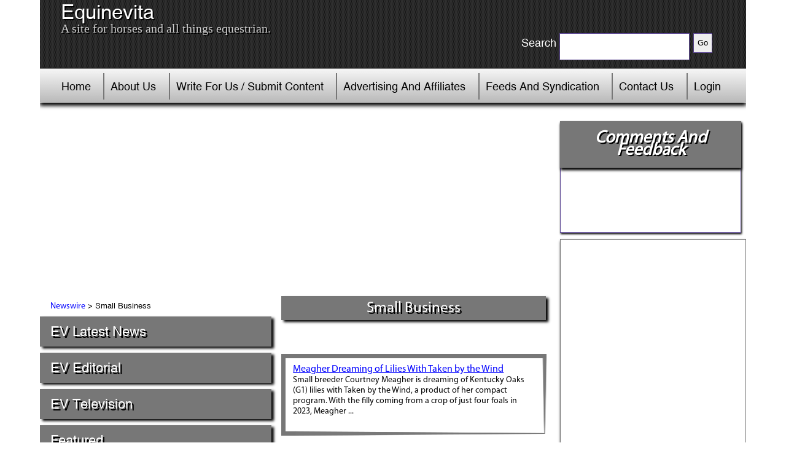

--- FILE ---
content_type: text/html; charset=utf-8
request_url: https://equinevita.com/searches/small-business
body_size: 6470
content:
<!DOCTYPE html PUBLIC "-//W3C//DTD XHTML 1.0 Strict//EN" "http://www.w3.org/TR/xhtml1/DTD/xhtml1-strict.dtd">
<html xmlns="http://www.w3.org/1999/xhtml" xml:lang="en" lang="en" dir="ltr">
<head>
<meta http-equiv="Content-Type" content="text/html; charset=utf-8" />
  <meta http-equiv="Content-Type" content="text/html; charset=utf-8" />
<link rel="shortcut icon" href="https://equinevita.com/sites/default/files/cenco2014_favicon_0.png" type="image/x-icon" />
<meta name="dcterms.date" content="2014-10-06T00:00:00Z" />
<link rel="canonical" href="https://equinevita.com/searches/small-business" />
<meta name="revisit-after" content="1 day" />
<meta name="geo.position" content="0;0" />
<meta name="icbm" content="0,0" />
  <title>Small Business | Equinevita</title>
  <meta name="viewport" content="width=device-width,initial-scale=1.0">
  <link href="//maxcdn.bootstrapcdn.com/font-awesome/4.1.0/css/font-awesome.min.css" rel="stylesheet">
  <link type="text/css" rel="stylesheet" media="all" href="https://equinevita.com/sites/default/files/css/css_4e6575a2d58e38f836d415092cb689f1.css" />
  <script type="text/javascript" src="https://equinevita.com/sites/default/files/js/js_ab26dd1f58ef532afbd998c2024c9465.js"></script>
<script type="text/javascript">
<!--//--><![CDATA[//><!--
jQuery.extend(Drupal.settings, {"basePath":"\/","googleanalytics":{"trackOutbound":1,"trackMailto":1,"trackDownload":1,"trackDownloadExtensions":"7z|aac|arc|arj|asf|asx|avi|bin|csv|doc|exe|flv|gif|gz|gzip|hqx|jar|jpe?g|js|mp(2|3|4|e?g)|mov(ie)?|msi|msp|pdf|phps|png|ppt|qtm?|ra(m|r)?|sea|sit|tar|tgz|torrent|txt|wav|wma|wmv|wpd|xls|xml|z|zip"},"piwik":{"trackMailto":1},"extlink":{"extTarget":"_blank","extClass":"ext","extSubdomains":1,"extExclude":"cenco\\.com","extInclude":"","extCssExclude":"","extCssExplicit":"","extAlert":0,"extAlertText":"This link will take you to an external web site. We are not responsible for their content.","mailtoClass":"mailto"}});
//--><!]]>
</script>
  <script type='text/javascript'>
  var googletag = googletag || {};
  googletag.cmd = googletag.cmd || [];
  (function() {
  var gads = document.createElement('script');
  gads.async = true;
  gads.type = 'text/javascript';
  var useSSL = 'https:' == document.location.protocol;
  gads.src = (useSSL ? 'https:' : 'http:') + 
  '//www.googletagservices.com/tag/js/gpt.js';
  var node = document.getElementsByTagName('script')[0];
  node.parentNode.insertBefore(gads, node);
  })();
  </script>
  <script type='text/javascript'>
  googletag.cmd.push(function() {
  googletag.defineSlot('/19404902/bt_header_728_90', [728, 90], 'div-gpt-ad-1395849891779-0').addService(googletag.pubads());
  googletag.defineSlot('/19404902/bt_list_300x600', [300, 600], 'div-gpt-ad-1395849891779-1').addService(googletag.pubads());
  googletag.defineSlot('/19404902/bt_main_234x60', [234, 60], 'div-gpt-ad-1395849891779-2').addService(googletag.pubads());
  googletag.defineSlot('/19404902/bt_main_top_336_280', [336, 280], 'div-gpt-ad-1395934987252-1').addService(googletag.pubads());
  googletag.defineSlot('/19404902/bt_main_mid1_336_280', [336, 280], 'div-gpt-ad-1395934987252-0').addService(googletag.pubads());
  googletag.defineSlot('/19404902/bt_article1_336x280', [336, 280], 'div-gpt-ad-1396114361583-0').addService(googletag.pubads());
  googletag.defineSlot('/19404902/bt_article2_336x280', [336, 280], 'div-gpt-ad-1396114361583-1').addService(googletag.pubads());
  googletag.defineSlot('/19404902/bt_main_lower1_336_280', [336, 280], 'div-gpt-ad-1396105906855-0').addService(googletag.pubads());
  googletag.defineSlot('/19404902/bt_main_lower2_336_280', [336, 280], 'div-gpt-ad-1396105906855-1').addService(googletag.pubads());
  googletag.defineSlot('/19404902/bt_main_mid2_336_280', [336, 280], 'div-gpt-ad-1396105906855-2').addService(googletag.pubads());
  googletag.defineSlot('/19404902/bt_list1_300x100', [300, 100], 'div-gpt-ad-1396110626994-0').addService(googletag.pubads());
  googletag.defineSlot('/19404902/bt_list1_336x280', [336, 280], 'div-gpt-ad-1396110626994-1').addService(googletag.pubads());
  googletag.defineSlot('/19404902/bt_list2_300x100', [300, 100], 'div-gpt-ad-1396110626994-2').addService(googletag.pubads());
  googletag.defineSlot('/19404902/bt_list2_300x600', [300, 600], 'div-gpt-ad-1396110626994-3').addService(googletag.pubads());
  googletag.defineSlot('/19404902/bt_list2_336x280', [336, 280], 'div-gpt-ad-1396110626994-4').addService(googletag.pubads());
  googletag.pubads().enableSingleRequest();
  googletag.enableServices();
  });
  </script>
  <script type="text/javascript"> </script>
</head>
<body class="not-front not-logged-in page-node node-type-feed-search no-sidebars">
<div class="full_wrapper">
  <div class="wrapper">
    <div class="header">
      <div class="headerUpper">
        	        		<div class="logo">
                	<a href="/" title="Home" rel="home" id="logo">Equinevita</a>
           		</div>
		                    <div class="logoTagline">
        <div class="slogan">A site for horses and all things equestrian.</div>
        <div class="mission"></div>
      </div>
      </div>
      <div class="search"><div id="block-views--exp-search_results-page_1" class="block block-views">

  <div class="content">
    <form action="/search"  accept-charset="UTF-8" method="get" id="views-exposed-form-search-results-page-1">
<div><div class="views-exposed-form">
  <div class="views-exposed-widgets clear-block">
          <div class="views-exposed-widget views-widget-filter-body">
                  <label for="edit-search">
            Search          </label>
                        <div class="views-widget">
          <div class="form-item" id="edit-search-wrapper">
 <input type="text" maxlength="128" name="search" id="edit-search" size="30" value="" class="form-text" />
</div>
        </div>
      </div>
        <div class="views-exposed-widget views-submit-button">
      <input type="submit" id="edit-submit-search-results" value="Go"  class="form-submit" />
    </div>
  </div>
</div>

</div></form>
  </div>
</div>
</div>
    </div>
    <div class="navigation">
      <a class="mobileNav" href="javascript:void(0)">Home</a>				      <ul class="menu"><li class="leaf first"><a href="/" title="">Home</a></li>
<li class="leaf"><a href="/about-us" title="">About Us</a></li>
<li class="leaf"><a href="/write-us-submit-content" title="">Write For Us / Submit Content</a></li>
<li class="leaf"><a href="/advertising-and-affiliates" title="">Advertising And Affiliates</a></li>
<li class="leaf"><a href="/feeds-and-syndication" title="">Feeds And Syndication</a></li>
<li class="leaf"><a href="/contact-us" title="">Contact Us</a></li>
<li class="leaf last"><a href="/user/login" title="">Login</a></li>
</ul>    </div>
<div class="contentPart">
  <div class="innerPage article">
        <div class="innerPage_left with-rightsidebar">
    	<div class="advertise">
	  <a href="#"><div id="block-block-2" class="block block-block">

  <div class="content">
    <script async src="//pagead2.googlesyndication.com/pagead/js/adsbygoogle.js"></script>
<!-- btheader1 -->
<ins class="adsbygoogle"
     style="display:inline-block;width:100%;height:90px;"
     data-ad-client="ca-pub-7551422982933356"
     data-ad-slot="1888574718"
     data-ad-format="auto"></ins>
<script>
(adsbygoogle = window.adsbygoogle || []).push({});
</script>
  </div>
</div>
</a>
	</div>
      <div id="leftbar">
	      <div class="bradcum">
	        <div class="breadcrumb"><a href="/">Newswire</a> &gt; Small Business</div>	      </div>
	      <div class="leftNav">
	        <a class="leftNav_mobile" href="javascript:void(0)">Small Business</a>
	        <div id="block-views-linked_searches-block_1" class="block block-views">

  <div class="content">
    <div class="view view-linked-searches view-id-linked_searches view-display-id-block_1 view-dom-id-2">
        
  
  
      <div class="view-content">
      

<ul>

  <li><a href="/searches/latest-equinevita-news">EV Latest News</a></li>
  <li><a href="/searches/equinevita-blog">EV Editorial</a></li>
  <li><a href="/evtelevision">EV Television</a></li>
  <li><a href="/featured">Featured</a></li>
  <li><a href="/resources">Resources</a></li>

  <li>  
  <div class="views-field-title">
                <span class="field-content"><a href="/searches/media">Media</a></span>
  </div>
</li>
  <li>  
  <div class="views-field-title">
                <span class="field-content"><a href="/searches/technology">Technology</a></span>
  </div>
</li>
  <li>  
  <div class="views-field-title">
                <span class="field-content"><a href="/searches/personal-finance">Personal Finance</a></span>
  </div>
</li>
  <li>  
  <div class="views-field-title">
                <span class="field-content"><a href="/searches/small-business">Small Business</a></span>
  </div>
</li>

</ul>
    </div>
  
  
  
      
<div class="more-link">
  <a href="/searches/all">
    view more  </a>
</div>
  
  
  
</div>  </div>
</div>
	      </div>
	      <div class="left_bttm">
	        <div id="block-block-14" class="block block-block">

  <div class="content">
    <!-- bt_list1_336x280 -->
<div id='div-gpt-ad-1396110626994-1' style='width:336px; height:280px;' class='google-ad'>
<script type='text/javascript'>
googletag.cmd.push(function() { googletag.display('div-gpt-ad-1396110626994-1'); });
</script>
</div>  </div>
</div>
<div id="block-tagadelic-1" class="block block-tagadelic">

  <div class="content">
    <a href="/category/search-terms/apple" class="tagadelic level1" rel="tag" title="">apple</a> 
<a href="/category/search-terms/bond" class="tagadelic level1" rel="tag" title="">bond</a> 
<a href="/category/search-terms/digital" class="tagadelic level6" rel="tag" title="">digital</a> 
<a href="/category/search-terms/energy" class="tagadelic level1" rel="tag" title="">energy</a> 
<a href="/category/search-terms/equity" class="tagadelic level1" rel="tag" title="">equity</a> 
<a href="/category/search-terms/financial" class="tagadelic level3" rel="tag" title="">financial</a> 
<a href="/category/search-terms/fund" class="tagadelic level3" rel="tag" title="">fund</a> 
<a href="/category/search-terms/management" class="tagadelic level3" rel="tag" title="">management</a> 
<a href="/category/search-terms/media" class="tagadelic level5" rel="tag" title="">media</a> 
<a href="/category/search-terms/money" class="tagadelic level4" rel="tag" title="">money</a> 
<a href="/category/search-terms/option" class="tagadelic level2" rel="tag" title="">option</a> 
<a href="/category/search-terms/options" class="tagadelic level1" rel="tag" title="">options</a> 
<a href="/category/search-terms/personal" class="tagadelic level3" rel="tag" title="">personal</a> 
<a href="/category/search-terms/real-estate" class="tagadelic level1" rel="tag" title="">real estate</a> 
<a href="/category/search-terms/revenue" class="tagadelic level2" rel="tag" title="">revenue</a> 
<a href="/category/search-terms/small" class="tagadelic level4" rel="tag" title="">small</a> 
<a href="/category/search-terms/social" class="tagadelic level4" rel="tag" title="">social</a> 
<a href="/category/search-terms/stock" class="tagadelic level6" rel="tag" title="">stock</a> 
<a href="/category/search-terms/trade" class="tagadelic level4" rel="tag" title="">trade</a> 
<a href="/category/search-terms/trading" class="tagadelic level2" rel="tag" title="">trading</a> 
<div class='more-link'><a href="/tagadelic/chunk/1">more tags</a></div>  </div>
</div>
<div id="block-block-15" class="block block-block">

  <div class="content">
    <!-- bt_list2_336x280 -->
<div id='div-gpt-ad-1396110626994-4' style='width:336px; height:280px;' class='google-ad'>
<script type='text/javascript'>
googletag.cmd.push(function() { googletag.display('div-gpt-ad-1396110626994-4'); });
</script>
</div>  </div>
</div>
	      </div>
      </div> <!-- END LEFT BAR -->
        <div class="region-content">
          
        	    <h1>Small Business</h1>
              
  
        <div id="node-480578" class=" clearfix">
  <div class="clear"></div>
  <div class="content clearfix">
    <div class="article_content"><a href="/search/480578/rss.xml" class="rss-link">RSS Feed</a><div class="view view-tagged-stories view-id-tagged_stories view-display-id-block_2 view-dom-id-1">
        
  
  
      <div class="view-content">
        <div class="views-row views-row-1 views-row-odd views-row-first">
    <div class="story-teaser-wrapper">
<div class="story-teaser no-video">

<div class="story-content no-image">
  <a href="/meagher-dreaming-lilies-taken-wind">Meagher Dreaming of Lilies With Taken by the Wind</a><br />
  Small breeder Courtney Meagher is dreaming of Kentucky Oaks (G1) lilies with Taken by the Wind, a product of her compact program. With the filly coming from a crop of just four foals in 2023, Meagher ...</div>


<div class="clear"></div>
</div>
</div>

                                                                                                      </div>
  <div class="views-row views-row-2 views-row-even">
    <div class="story-teaser-wrapper">
<div class="story-teaser no-video">

<div class="story-content no-image">
  <a href="/small-track-hero-sharp-warning-racked-wins-2025">Small-Track Hero Sharp Warning Racked Up Wins in 2025</a><br />
  While Sovereignty reigned over North American racing as its earnings leader in 2025, Thoroughbred racing's winningest horse of last year, Sharp Warning, carved out his own distinction far from the spo...</div>


<div class="clear"></div>
</div>
</div>

                                                                                                      </div>
  <div class="views-row views-row-3 views-row-odd">
    <div class="story-teaser-wrapper">
<div class="story-teaser no-video">

<div class="story-content no-image">
  <a href="/why-%E2%80%9Cgood-enough-now%E2%80%9D-properties-become-forever-farms">Why “Good Enough for Now” Properties Become Forever Farms</a><br />
  Most horse people don’t set out to buy their “forever farm.”



They’re looking for something practical. Something that works for now. A place with decent fencing, usable pasture, and a barn t...</div>


<div class="clear"></div>
</div>
</div>

                                            <!-- bt_list1_300x100 -->
        <div id='div-gpt-ad-1396110626994-0' class='google-ad' style='width:300px; height:100px; clear:both;'>
          <script type='text/javascript'>
            googletag.cmd.push(function() { googletag.display('div-gpt-ad-1396110626994-0'); });
          </script>
        </div>
                                                                        </div>
  <div class="views-row views-row-4 views-row-even">
    <div class="story-teaser-wrapper">
<div class="story-teaser no-video">

<div class="story-content no-image">
  <a href="/winter-storm-horse-care-tips-strategies-safety-efficiency-stress-free-management">Winter Storm Horse-Care Tips: Strategies for Safety, Efficiency &amp; Stress-Free Management</a><br />
  Winter storms demand a higher level of preparation than routine cold-weather care. When ice, wind, and heavy snow hit simultaneously, the goal is to reduce risk, streamline efficiency, and maintain eq...</div>


<div class="clear"></div>
</div>
</div>

                                                                                                      </div>
  <div class="views-row views-row-5 views-row-odd">
    <div class="story-teaser-wrapper">
<div class="story-teaser no-video">

<div class="story-content no-image">
  <a href="/luana-miss-set-tackle-heavyweights-winterbottom">Luana Miss Set to Tackle Heavyweights in Winterbottom</a><br />
  She may be the small filly taking on some seasoned sprinters, but Trevor Andrews insists Luana Miss is well capable of punching above her light weight as he gets set to unleash his stable star in the...</div>


<div class="clear"></div>
</div>
</div>

                                                                                                      </div>
  <div class="views-row views-row-6 views-row-even">
    <div class="story-teaser-wrapper">
<div class="story-teaser no-video">

<div class="story-content no-image">
  <a href="/richard-w-small-stakes-barbadian-runner">Richard W. Small Stakes: Barbadian Runner</a><br />
  Richard W. Small Stakes...</div>


<div class="clear"></div>
</div>
</div>

                                                                                                      </div>
  <div class="views-row views-row-7 views-row-odd views-row-last">
    <div class="story-teaser-wrapper">
<div class="story-teaser no-video">

<div class="story-content no-image">
  <a href="/designing-perfect-small-barn-function-flow-feel">Designing the Perfect Small Barn: Function, Flow &amp; Feel</a><br />
  When it comes to barn design, bigger isn’t always better. For many equestrians, a thoughtfully planned small horse barn offers all the comfort, safety, and style of a larger facility — without the...</div>


<div class="clear"></div>
</div>
</div>

                                                                                                          <!-- bt_list2_300x100 -->
        <div id='div-gpt-ad-1396110626994-2' class='google-ad' style='width:300px; height:100px; clear:both;'>
          <script type='text/javascript'>
            googletag.cmd.push(function() { googletag.display('div-gpt-ad-1396110626994-2'); });
          </script>
        </div>
          </div>
    </div>
  
  
  
  
  
  
</div></div>
  </div>
  <div class="clear"></div>
   
  
  <div class="bradcum2">
     </div>				
</div>

        
                  <div class="region-content-bottom"></div>
	  
	              <div class="bradcum2"><div class="breadcrumb"><a href="/">Newswire</a> &gt; Small Business</div></div>
                  </div>
    </div>
    
    
    
          <div class="innerPage_right taxonomy-page">
    
                  <div class="list_right">
            <div id="block-webform-client-block-485849" class="block block-webform">
  <h2>Comments And Feedback</h2>

  <div class="content">
    <form action="/comments-and-feedback"  accept-charset="UTF-8" method="post" id="webform-client-form-485849" class="webform-client-form" enctype="multipart/form-data">
<div><div class="webform-component webform-component-textfield" id="webform-component-name"><div class="form-item" id="edit-submitted-name-wrapper">
 <label for="edit-submitted-name">Name: <span class="form-required" title="This field is required.">*</span></label>
 <input type="text" maxlength="128" name="submitted[name]" id="edit-submitted-name" size="60" value="" class="form-text required" />
</div>
</div><div class="webform-component webform-component-email" id="webform-component-email"><div class="form-item" id="edit-submitted-email-wrapper">
 <label for="edit-submitted-email">Email: <span class="form-required" title="This field is required.">*</span></label>
 <input class="form-text form-email required email" type="email" id="edit-submitted-email" name="submitted[email]" size="60" />
</div>
</div><div class="webform-component webform-component-textarea" id="webform-component-comment"><div class="form-item" id="edit-submitted-comment-wrapper">
 <label for="edit-submitted-comment">Comment: <span class="form-required" title="This field is required.">*</span></label>
 <textarea cols="60" rows="5" name="submitted[comment]" id="edit-submitted-comment"  class="form-textarea resizable required"></textarea>
</div>
</div><input type="hidden" name="details[sid]" id="edit-details-sid" value=""  />
<input type="hidden" name="details[page_num]" id="edit-details-page-num" value="1"  />
<input type="hidden" name="details[page_count]" id="edit-details-page-count" value="1"  />
<input type="hidden" name="details[finished]" id="edit-details-finished" value="0"  />
<input type="hidden" name="form_build_id" id="form-GjjqcjzuXl_F2fOfI2d9pb-1Hemxf9P22kQuzm0b_vQ" value="form-GjjqcjzuXl_F2fOfI2d9pb-1Hemxf9P22kQuzm0b_vQ"  />
<input type="hidden" name="form_id" id="edit-webform-client-form-485849" value="webform_client_form_485849"  />
<div id="edit-actions" class="form-actions form-wrapper"><input type="submit" name="op" id="edit-submit" value="Submit"  class="form-submit" />
</div>
</div></form>
  </div>
</div>
<div id="block-block-11" class="block block-block">

  <div class="content">
    <p>&nbsp;</p>
<!-- bt_list2_300x600 -->
<div id="div-gpt-ad-1396110626994-3" style="width: 300px; height: 600px;">
<script type="text/javascript">// <![CDATA[
googletag.cmd.push(function() { googletag.display('div-gpt-ad-1396110626994-3'); });
// ]]></script>
</div>  </div>
</div>
<div id="block-views-2f536dd0cb0e0bcdc89f900831c62fc0" class="block block-views">

  <div class="content">
    <div class="view view-story-full-calendar view-id-story_full_calendar view-display-id-calendar_block_1 view-dom-id-4">

        
  
  
      <div class="view-content">
      
<div class="calendar-calendar attachment">
          <div class="date-nav clear-block">
  <div class="date-prev">
          <span class="next views-summary"> <a href="https://equinevita.com/searches/small-business?mini=calendar%2F2025-12" title="Navigate to previous month" rel="nofollow">« </a></span>
      &nbsp;</div>
  <div class="date-heading">
    <h3><a href="https://equinevita.com/month/2026-01" title="View full page month">January</a></h3>
  </div>
  <div class="date-next">&nbsp;
          <span class="next views-summary"> <a href="https://equinevita.com/searches/small-business?mini=calendar%2F2026-02" title="Navigate to next month" rel="nofollow"> »</a></span>
      </div>
</div>
</div>
    </div>
  
  
      <div class="attachment attachment-after">
      <div class="calendar-calendar"><div class="month-view">
 
<table class="mini">
  <thead>
    <tr>
              <th class="days sun">
          S        </th>
              <th class="days mon">
          M        </th>
              <th class="days tue">
          T        </th>
              <th class="days wed">
          W        </th>
              <th class="days thu">
          T        </th>
              <th class="days fri">
          F        </th>
              <th class="days sat">
          S        </th>
          </tr>
  </thead>
  <tbody>
          <tr>
                  <td class="sun mini empty story_full_calendar-2025-12-28">
            <div class="calendar-empty">&nbsp;</div>
          </td>
                  <td class="mon mini empty story_full_calendar-2025-12-29">
            <div class="calendar-empty">&nbsp;</div>
          </td>
                  <td class="tue mini empty story_full_calendar-2025-12-30">
            <div class="calendar-empty">&nbsp;</div>
          </td>
                  <td class="wed mini empty story_full_calendar-2025-12-31">
            <div class="calendar-empty">&nbsp;</div>
          </td>
                  <td class="thu mini past has-events story_full_calendar-2026-01-01">
            <div class="month mini-day-on">
	<a href="/day/2026-01-01">1</a></div>
<div class="calendar-empty">&nbsp;</div>
          </td>
                  <td class="fri mini past has-events story_full_calendar-2026-01-02">
            <div class="month mini-day-on">
	<a href="/day/2026-01-02">2</a></div>
<div class="calendar-empty">&nbsp;</div>
          </td>
                  <td class="sat mini past has-events story_full_calendar-2026-01-03">
            <div class="month mini-day-on">
	<a href="/day/2026-01-03">3</a></div>
<div class="calendar-empty">&nbsp;</div>
          </td>
              </tr>
          <tr>
                  <td class="sun mini past has-events story_full_calendar-2026-01-04">
            <div class="month mini-day-on">
	<a href="/day/2026-01-04">4</a></div>
<div class="calendar-empty">&nbsp;</div>
          </td>
                  <td class="mon mini past has-events story_full_calendar-2026-01-05">
            <div class="month mini-day-on">
	<a href="/day/2026-01-05">5</a></div>
<div class="calendar-empty">&nbsp;</div>
          </td>
                  <td class="tue mini past has-events story_full_calendar-2026-01-06">
            <div class="month mini-day-on">
	<a href="/day/2026-01-06">6</a></div>
<div class="calendar-empty">&nbsp;</div>
          </td>
                  <td class="wed mini past has-events story_full_calendar-2026-01-07">
            <div class="month mini-day-on">
	<a href="/day/2026-01-07">7</a></div>
<div class="calendar-empty">&nbsp;</div>
          </td>
                  <td class="thu mini past has-events story_full_calendar-2026-01-08">
            <div class="month mini-day-on">
	<a href="/day/2026-01-08">8</a></div>
<div class="calendar-empty">&nbsp;</div>
          </td>
                  <td class="fri mini past has-events story_full_calendar-2026-01-09">
            <div class="month mini-day-on">
	<a href="/day/2026-01-09">9</a></div>
<div class="calendar-empty">&nbsp;</div>
          </td>
                  <td class="sat mini past has-events story_full_calendar-2026-01-10">
            <div class="month mini-day-on">
	<a href="/day/2026-01-10">10</a></div>
<div class="calendar-empty">&nbsp;</div>
          </td>
              </tr>
          <tr>
                  <td class="sun mini past has-events story_full_calendar-2026-01-11">
            <div class="month mini-day-on">
	<a href="/day/2026-01-11">11</a></div>
<div class="calendar-empty">&nbsp;</div>
          </td>
                  <td class="mon mini past has-events story_full_calendar-2026-01-12">
            <div class="month mini-day-on">
	<a href="/day/2026-01-12">12</a></div>
<div class="calendar-empty">&nbsp;</div>
          </td>
                  <td class="tue mini past has-events story_full_calendar-2026-01-13">
            <div class="month mini-day-on">
	<a href="/day/2026-01-13">13</a></div>
<div class="calendar-empty">&nbsp;</div>
          </td>
                  <td class="wed mini past has-events story_full_calendar-2026-01-14">
            <div class="month mini-day-on">
	<a href="/day/2026-01-14">14</a></div>
<div class="calendar-empty">&nbsp;</div>
          </td>
                  <td class="thu mini past has-events story_full_calendar-2026-01-15">
            <div class="month mini-day-on">
	<a href="/day/2026-01-15">15</a></div>
<div class="calendar-empty">&nbsp;</div>
          </td>
                  <td class="fri mini past has-events story_full_calendar-2026-01-16">
            <div class="month mini-day-on">
	<a href="/day/2026-01-16">16</a></div>
<div class="calendar-empty">&nbsp;</div>
          </td>
                  <td class="sat mini past has-events story_full_calendar-2026-01-17">
            <div class="month mini-day-on">
	<a href="/day/2026-01-17">17</a></div>
<div class="calendar-empty">&nbsp;</div>
          </td>
              </tr>
          <tr>
                  <td class="sun mini past has-events story_full_calendar-2026-01-18">
            <div class="month mini-day-on">
	<a href="/day/2026-01-18">18</a></div>
<div class="calendar-empty">&nbsp;</div>
          </td>
                  <td class="mon mini past has-events story_full_calendar-2026-01-19">
            <div class="month mini-day-on">
	<a href="/day/2026-01-19">19</a></div>
<div class="calendar-empty">&nbsp;</div>
          </td>
                  <td class="tue mini past has-events story_full_calendar-2026-01-20">
            <div class="month mini-day-on">
	<a href="/day/2026-01-20">20</a></div>
<div class="calendar-empty">&nbsp;</div>
          </td>
                  <td class="wed mini past has-events story_full_calendar-2026-01-21">
            <div class="month mini-day-on">
	<a href="/day/2026-01-21">21</a></div>
<div class="calendar-empty">&nbsp;</div>
          </td>
                  <td class="thu mini past has-events story_full_calendar-2026-01-22">
            <div class="month mini-day-on">
	<a href="/day/2026-01-22">22</a></div>
<div class="calendar-empty">&nbsp;</div>
          </td>
                  <td class="fri mini past has-events story_full_calendar-2026-01-23">
            <div class="month mini-day-on">
	<a href="/day/2026-01-23">23</a></div>
<div class="calendar-empty">&nbsp;</div>
          </td>
                  <td class="sat mini today has-no-events story_full_calendar-2026-01-24">
            <div class="month mini-day-off">
	24</div>
<div class="calendar-empty">&nbsp;</div>
          </td>
              </tr>
          <tr>
                  <td class="sun mini future has-no-events story_full_calendar-2026-01-25">
            <div class="month mini-day-off">
	25</div>
<div class="calendar-empty">&nbsp;</div>
          </td>
                  <td class="mon mini future has-no-events story_full_calendar-2026-01-26">
            <div class="month mini-day-off">
	26</div>
<div class="calendar-empty">&nbsp;</div>
          </td>
                  <td class="tue mini future has-no-events story_full_calendar-2026-01-27">
            <div class="month mini-day-off">
	27</div>
<div class="calendar-empty">&nbsp;</div>
          </td>
                  <td class="wed mini future has-no-events story_full_calendar-2026-01-28">
            <div class="month mini-day-off">
	28</div>
<div class="calendar-empty">&nbsp;</div>
          </td>
                  <td class="thu mini future has-no-events story_full_calendar-2026-01-29">
            <div class="month mini-day-off">
	29</div>
<div class="calendar-empty">&nbsp;</div>
          </td>
                  <td class="fri mini future has-no-events story_full_calendar-2026-01-30">
            <div class="month mini-day-off">
	30</div>
<div class="calendar-empty">&nbsp;</div>
          </td>
                  <td class="sat mini future has-no-events story_full_calendar-2026-01-31">
            <div class="month mini-day-off">
	31</div>
<div class="calendar-empty">&nbsp;</div>
          </td>
              </tr>
      </tbody>
</table>
</div></div>    </div>
  
  

  
  
  
</div>  </div>
</div>
<div id="block-block-12" class="block block-block">

  <div class="content">
    <p>&nbsp;</p>
<!-- bt_list_300x600 -->
<div id="div-gpt-ad-1395849891779-1" class="google-ad" style="width: 300px; height: 600px;">
<script type="text/javascript">// <![CDATA[
googletag.cmd.push(function() { googletag.display('div-gpt-ad-1395849891779-1'); });
// ]]></script>
</div>  </div>
</div>
<div id="block-cenco_pw-0" class="block block-cenco_pw">
  <h2>Mashups and APIs</h2>

  <div class="content">
    <div style='clear: both'></div>  </div>
</div>
	  </div>
	  <div class="clear"></div>
        
      </div>

      <div class="clear"></div>
    </div>
<div class="footer">
  <ul class="menu"><li class="leaf first"><a href="/" title="">Home</a></li>
<li class="leaf"><a href="/about-us" title="">About Us</a></li>
<li class="leaf"><a href="/write-us-submit-content" title="">Write For Us / Submit Content</a></li>
<li class="leaf"><a href="/advertising-and-affiliates" title="">Advertising And Affiliates</a></li>
<li class="leaf"><a href="/feeds-and-syndication" title="">Feeds And Syndication</a></li>
<li class="leaf"><a href="/contact-us" title="">Contact Us</a></li>
<li class="leaf"><a href="/user/login" title="">Login</a></li>
<li class="leaf last"><a href="/privacy-statement" title="">Privacy</a></li>
</ul>  <div class="copyright">
    <div id="block-block-9" class="block block-block">

  <div class="content">
    <p>All Rights Reserved. Copyright <script>document.write(new Date().getFullYear())</script>, <a href="http://www.cenco.com">Central Coast Communications, Inc.</a></p>  </div>
</div>
  </div>
</div>	
</div>
</div>
<div class="clear"></div>
<script type="text/javascript">
<!--//--><![CDATA[//><!--
var _gaq = _gaq || [];_gaq.push(["_setAccount", "UA-244127-8"]);_gaq.push(["_trackPageview"]);(function() {var ga = document.createElement("script");ga.type = "text/javascript";ga.async = true;ga.src = ("https:" == document.location.protocol ? "https://ssl" : "http://www") + ".google-analytics.com/ga.js";var s = document.getElementsByTagName("script")[0];s.parentNode.insertBefore(ga, s);})();
//--><!]]>
</script>
<script type="text/javascript">
<!--//--><![CDATA[//><!--
var _paq = _paq || [];(function(){var u=(("https:" == document.location.protocol) ? "https://matstats1.sailorsandboaters.net/piwik/" : "http://matstats1.sailorsandboaters.net/piwik/");_paq.push(["setSiteId", "6"]);_paq.push(["setTrackerUrl", u+"piwik.php"]);_paq.push(["setDoNotTrack", 1]);_paq.push(["trackPageView"]);_paq.push(["setIgnoreClasses", ["no-tracking","colorbox"]]);_paq.push(["enableLinkTracking"]);var d=document,g=d.createElement("script"),s=d.getElementsByTagName("script")[0];g.type="text/javascript";g.defer=true;g.async=true;g.src=u+"piwik.js";s.parentNode.insertBefore(g,s);})();
//--><!]]>
</script>
</body>
</html>

--- FILE ---
content_type: text/html; charset=utf-8
request_url: https://www.google.com/recaptcha/api2/aframe
body_size: 267
content:
<!DOCTYPE HTML><html><head><meta http-equiv="content-type" content="text/html; charset=UTF-8"></head><body><script nonce="lEkM4vvcuVTJ8QIQnbMKoQ">/** Anti-fraud and anti-abuse applications only. See google.com/recaptcha */ try{var clients={'sodar':'https://pagead2.googlesyndication.com/pagead/sodar?'};window.addEventListener("message",function(a){try{if(a.source===window.parent){var b=JSON.parse(a.data);var c=clients[b['id']];if(c){var d=document.createElement('img');d.src=c+b['params']+'&rc='+(localStorage.getItem("rc::a")?sessionStorage.getItem("rc::b"):"");window.document.body.appendChild(d);sessionStorage.setItem("rc::e",parseInt(sessionStorage.getItem("rc::e")||0)+1);localStorage.setItem("rc::h",'1769244880835');}}}catch(b){}});window.parent.postMessage("_grecaptcha_ready", "*");}catch(b){}</script></body></html>

--- FILE ---
content_type: text/css
request_url: https://equinevita.com/sites/default/files/css/css_4e6575a2d58e38f836d415092cb689f1.css
body_size: 18494
content:

.node-unpublished{background-color:#fff4f4;}.preview .node{background-color:#ffffea;}#node-admin-filter ul{list-style-type:none;padding:0;margin:0;width:100%;}#node-admin-buttons{float:left;margin-left:0.5em;clear:right;}td.revision-current{background:#ffc;}.node-form .form-text{display:block;width:95%;}.node-form .container-inline .form-text{display:inline;width:auto;}.node-form .standard{clear:both;}.node-form textarea{display:block;width:95%;}.node-form .attachments fieldset{float:none;display:block;}.terms-inline{display:inline;}


fieldset{margin-bottom:1em;padding:.5em;}form{margin:0;padding:0;}hr{height:1px;border:1px solid gray;}img{border:0;}table{border-collapse:collapse;}th{text-align:left;padding-right:1em;border-bottom:3px solid #ccc;}.clear-block:after{content:".";display:block;height:0;clear:both;visibility:hidden;}.clear-block{display:inline-block;}/*_\*/
* html .clear-block{height:1%;}.clear-block{display:block;}/* End hide from IE-mac */



body.drag{cursor:move;}th.active img{display:inline;}tr.even,tr.odd{background-color:#eee;border-bottom:1px solid #ccc;padding:0.1em 0.6em;}tr.drag{background-color:#fffff0;}tr.drag-previous{background-color:#ffd;}td.active{background-color:#ddd;}td.checkbox,th.checkbox{text-align:center;}tbody{border-top:1px solid #ccc;}tbody th{border-bottom:1px solid #ccc;}thead th{text-align:left;padding-right:1em;border-bottom:3px solid #ccc;}.breadcrumb{padding-bottom:.5em}div.indentation{width:20px;height:1.7em;margin:-0.4em 0.2em -0.4em -0.4em;padding:0.42em 0 0.42em 0.6em;float:left;}div.tree-child{background:url(/misc/tree.png) no-repeat 11px center;}div.tree-child-last{background:url(/misc/tree-bottom.png) no-repeat 11px center;}div.tree-child-horizontal{background:url(/misc/tree.png) no-repeat -11px center;}.error{color:#e55;}div.error{border:1px solid #d77;}div.error,tr.error{background:#fcc;color:#200;padding:2px;}.warning{color:#e09010;}div.warning{border:1px solid #f0c020;}div.warning,tr.warning{background:#ffd;color:#220;padding:2px;}.ok{color:#008000;}div.ok{border:1px solid #00aa00;}div.ok,tr.ok{background:#dfd;color:#020;padding:2px;}.item-list .icon{color:#555;float:right;padding-left:0.25em;clear:right;}.item-list .title{font-weight:bold;}.item-list ul{margin:0 0 0.75em 0;padding:0;}.item-list ul li{margin:0 0 0.25em 1.5em;padding:0;list-style:disc;}ol.task-list li.active{font-weight:bold;}.form-item{margin-top:1em;margin-bottom:1em;}tr.odd .form-item,tr.even .form-item{margin-top:0;margin-bottom:0;white-space:nowrap;}tr.merge-down,tr.merge-down td,tr.merge-down th{border-bottom-width:0 !important;}tr.merge-up,tr.merge-up td,tr.merge-up th{border-top-width:0 !important;}.form-item input.error,.form-item textarea.error,.form-item select.error{border:2px solid red;}.form-item .description{font-size:0.85em;}.form-item label{display:block;font-weight:bold;}.form-item label.option{display:inline;font-weight:normal;}.form-checkboxes,.form-radios{margin:1em 0;}.form-checkboxes .form-item,.form-radios .form-item{margin-top:0.4em;margin-bottom:0.4em;}.marker,.form-required{color:#f00;}.more-link{text-align:right;}.more-help-link{font-size:0.85em;text-align:right;}.nowrap{white-space:nowrap;}.item-list .pager{clear:both;text-align:center;}.item-list .pager li{background-image:none;display:inline;list-style-type:none;padding:0.5em;}.pager-current{font-weight:bold;}.tips{margin-top:0;margin-bottom:0;padding-top:0;padding-bottom:0;font-size:0.9em;}dl.multiselect dd.b,dl.multiselect dd.b .form-item,dl.multiselect dd.b select{font-family:inherit;font-size:inherit;width:14em;}dl.multiselect dd.a,dl.multiselect dd.a .form-item{width:10em;}dl.multiselect dt,dl.multiselect dd{float:left;line-height:1.75em;padding:0;margin:0 1em 0 0;}dl.multiselect .form-item{height:1.75em;margin:0;}.container-inline div,.container-inline label{display:inline;}ul.primary{border-collapse:collapse;padding:0 0 0 1em;white-space:nowrap;list-style:none;margin:5px;height:auto;line-height:normal;border-bottom:1px solid #bbb;}ul.primary li{display:inline;}ul.primary li a{background-color:#ddd;border-color:#bbb;border-width:1px;border-style:solid solid none solid;height:auto;margin-right:0.5em;padding:0 1em;text-decoration:none;}ul.primary li.active a{background-color:#fff;border:1px solid #bbb;border-bottom:#fff 1px solid;}ul.primary li a:hover{background-color:#eee;border-color:#ccc;border-bottom-color:#eee;}ul.secondary{border-bottom:1px solid #bbb;padding:0.5em 1em;margin:5px;}ul.secondary li{display:inline;padding:0 1em;border-right:1px solid #ccc;}ul.secondary a{padding:0;text-decoration:none;}ul.secondary a.active{border-bottom:4px solid #999;}#autocomplete{position:absolute;border:1px solid;overflow:hidden;z-index:100;}#autocomplete ul{margin:0;padding:0;list-style:none;}#autocomplete li{background:#fff;color:#000;white-space:pre;cursor:default;}#autocomplete li.selected{background:#0072b9;color:#fff;}html.js input.form-autocomplete{background-image:url(/misc/throbber.gif);background-repeat:no-repeat;background-position:100% 2px;}html.js input.throbbing{background-position:100% -18px;}html.js fieldset.collapsed{border-bottom-width:0;border-left-width:0;border-right-width:0;margin-bottom:0;height:1em;}html.js fieldset.collapsed *{display:none;}html.js fieldset.collapsed legend{display:block;}html.js fieldset.collapsible legend a{padding-left:15px;background:url(/misc/menu-expanded.png) 5px 75% no-repeat;}html.js fieldset.collapsed legend a{background-image:url(/misc/menu-collapsed.png);background-position:5px 50%;}* html.js fieldset.collapsed legend,* html.js fieldset.collapsed legend *,* html.js fieldset.collapsed table *{display:inline;}html.js fieldset.collapsible{position:relative;}html.js fieldset.collapsible legend a{display:block;}html.js fieldset.collapsible .fieldset-wrapper{overflow:auto;}.resizable-textarea{width:95%;}.resizable-textarea .grippie{height:9px;overflow:hidden;background:#eee url(/misc/grippie.png) no-repeat center 2px;border:1px solid #ddd;border-top-width:0;cursor:s-resize;}html.js .resizable-textarea textarea{margin-bottom:0;width:100%;display:block;}.draggable a.tabledrag-handle{cursor:move;float:left;height:1.7em;margin:-0.4em 0 -0.4em -0.5em;padding:0.42em 1.5em 0.42em 0.5em;text-decoration:none;}a.tabledrag-handle:hover{text-decoration:none;}a.tabledrag-handle .handle{margin-top:4px;height:13px;width:13px;background:url(/misc/draggable.png) no-repeat 0 0;}a.tabledrag-handle-hover .handle{background-position:0 -20px;}.joined + .grippie{height:5px;background-position:center 1px;margin-bottom:-2px;}.teaser-checkbox{padding-top:1px;}div.teaser-button-wrapper{float:right;padding-right:5%;margin:0;}.teaser-checkbox div.form-item{float:right;margin:0 5% 0 0;padding:0;}textarea.teaser{display:none;}html.js .no-js{display:none;}.progress{font-weight:bold;}.progress .bar{background:#fff url(/misc/progress.gif);border:1px solid #00375a;height:1.5em;margin:0 0.2em;}.progress .filled{background:#0072b9;height:1em;border-bottom:0.5em solid #004a73;width:0%;}.progress .percentage{float:right;}.progress-disabled{float:left;}.ahah-progress{float:left;}.ahah-progress .throbber{width:15px;height:15px;margin:2px;background:transparent url(/misc/throbber.gif) no-repeat 0px -18px;float:left;}tr .ahah-progress .throbber{margin:0 2px;}.ahah-progress-bar{width:16em;}#first-time strong{display:block;padding:1.5em 0 .5em;}tr.selected td{background:#ffc;}table.sticky-header{margin-top:0;background:#fff;}#clean-url.install{display:none;}html.js .js-hide{display:none;}#system-modules div.incompatible{font-weight:bold;}#system-themes-form div.incompatible{font-weight:bold;}span.password-strength{visibility:hidden;}input.password-field{margin-right:10px;}div.password-description{padding:0 2px;margin:4px 0 0 0;font-size:0.85em;max-width:500px;}div.password-description ul{margin-bottom:0;}.password-parent{margin:0 0 0 0;}input.password-confirm{margin-right:10px;}.confirm-parent{margin:5px 0 0 0;}span.password-confirm{visibility:hidden;}span.password-confirm span{font-weight:normal;}

ul.menu{list-style:none;border:none;text-align:left;}ul.menu li{margin:0 0 0 0.5em;}li.expanded{list-style-type:circle;list-style-image:url(/misc/menu-expanded.png);padding:0.2em 0.5em 0 0;margin:0;}li.collapsed{list-style-type:disc;list-style-image:url(/misc/menu-collapsed.png);padding:0.2em 0.5em 0 0;margin:0;}li.leaf{list-style-type:square;list-style-image:url(/misc/menu-leaf.png);padding:0.2em 0.5em 0 0;margin:0;}li a.active{color:#000;}td.menu-disabled{background:#ccc;}ul.links{margin:0;padding:0;}ul.links.inline{display:inline;}ul.links li{display:inline;list-style-type:none;padding:0 0.5em;}.block ul{margin:0;padding:0 0 0.25em 1em;}

#permissions td.module{font-weight:bold;}#permissions td.permission{padding-left:1.5em;}#access-rules .access-type,#access-rules .rule-type{margin-right:1em;float:left;}#access-rules .access-type .form-item,#access-rules .rule-type .form-item{margin-top:0;}#access-rules .mask{clear:both;}#user-login-form{text-align:center;}#user-admin-filter ul{list-style-type:none;padding:0;margin:0;width:100%;}#user-admin-buttons{float:left;margin-left:0.5em;clear:right;}#user-admin-settings fieldset .description{font-size:0.85em;padding-bottom:.5em;}.profile{clear:both;margin:1em 0;}.profile .picture{float:right;margin:0 1em 1em 0;}.profile h3{border-bottom:1px solid #ccc;}.profile dl{margin:0 0 1.5em 0;}.profile dt{margin:0 0 0.2em 0;font-weight:bold;}.profile dd{margin:0 0 1em 0;}



.field .field-label,.field .field-label-inline,.field .field-label-inline-first{font-weight:bold;}.field .field-label-inline,.field .field-label-inline-first{display:inline;}.field .field-label-inline{visibility:hidden;}.node-form .content-multiple-table td.content-multiple-drag{width:30px;padding-right:0;}.node-form .content-multiple-table td.content-multiple-drag a.tabledrag-handle{padding-right:.5em;}.node-form .content-add-more .form-submit{margin:0;}.node-form .number{display:inline;width:auto;}.node-form .text{width:auto;}.form-item #autocomplete .reference-autocomplete{white-space:normal;}.form-item #autocomplete .reference-autocomplete label{display:inline;font-weight:normal;}#content-field-overview-form .advanced-help-link,#content-display-overview-form .advanced-help-link{margin:4px 4px 0 0;}#content-field-overview-form .label-group,#content-display-overview-form .label-group,#content-copy-export-form .label-group{font-weight:bold;}table#content-field-overview .label-add-new-field,table#content-field-overview .label-add-existing-field,table#content-field-overview .label-add-new-group{float:left;}table#content-field-overview tr.content-add-new .tabledrag-changed{display:none;}table#content-field-overview tr.content-add-new .description{margin-bottom:0;}table#content-field-overview .content-new{font-weight:bold;padding-bottom:.5em;}.advanced-help-topic h3,.advanced-help-topic h4,.advanced-help-topic h5,.advanced-help-topic h6{margin:1em 0 .5em 0;}.advanced-help-topic dd{margin-bottom:.5em;}.advanced-help-topic span.code{background-color:#EDF1F3;font-family:"Bitstream Vera Sans Mono",Monaco,"Lucida Console",monospace;font-size:0.9em;padding:1px;}.advanced-help-topic .content-border{border:1px solid #AAA}
.cenco-pw-apis,.cenco-pw-mashups{float:left;}.cenco-pw-mashups{margin-right:20px;}
.ctools-locked{color:red;border:1px solid red;padding:1em;}.ctools-owns-lock{background:#FFFFDD none repeat scroll 0 0;border:1px solid #F0C020;padding:1em;}a.ctools-ajaxing,input.ctools-ajaxing,button.ctools-ajaxing,select.ctools-ajaxing{padding-right:18px !important;background:url(/sites/all/modules/ctools/images/status-active.gif) right center no-repeat;}div.ctools-ajaxing{float:left;width:18px;background:url(/sites/all/modules/ctools/images/status-active.gif) center center no-repeat;}

.container-inline-date{width:auto;clear:both;display:inline-block;vertical-align:top;margin-right:0.5em;}.container-inline-date .form-item{float:none;padding:0;margin:0;}.container-inline-date .form-item .form-item{float:left;}.container-inline-date .form-item,.container-inline-date .form-item input{width:auto;}.container-inline-date .description{clear:both;}.container-inline-date .form-item input,.container-inline-date .form-item select,.container-inline-date .form-item option{margin-right:5px;}.container-inline-date .date-spacer{margin-left:-5px;}.views-right-60 .container-inline-date div{padding:0;margin:0;}.container-inline-date .date-timezone .form-item{float:none;width:auto;clear:both;}#calendar_div,#calendar_div td,#calendar_div th{margin:0;padding:0;}#calendar_div,.calendar_control,.calendar_links,.calendar_header,.calendar{width:185px;border-collapse:separate;margin:0;}.calendar td{padding:0;}span.date-display-single{}span.date-display-start{}span.date-display-end{}span.date-display-separator{}.date-repeat-input{float:left;width:auto;margin-right:5px;}.date-repeat-input select{min-width:7em;}.date-repeat fieldset{clear:both;float:none;}.date-views-filter-wrapper{min-width:250px;}.date-views-filter input{float:left !important;margin-right:2px !important;padding:0 !important;width:12em;min-width:12em;}.date-nav{width:100%;}.date-nav div.date-prev{text-align:left;width:24%;float:left;}.date-nav div.date-next{text-align:right;width:24%;float:right;}.date-nav div.date-heading{text-align:center;width:50%;float:left;}.date-nav div.date-heading h3{margin:0;padding:0;}.date-clear{float:none;clear:both;display:block;}.date-clear-block{float:none;width:auto;clear:both;}.date-clear-block:after{content:" ";display:block;height:0;clear:both;visibility:hidden;}.date-clear-block{display:inline-block;}/*_\*/
 * html .date-clear-block{height:1%;}.date-clear-block{display:block;}/* End hide from IE-mac */

.date-container .date-format-delete{margin-top:1.8em;margin-left:1.5em;float:left;}.date-container .date-format-name{float:left;}.date-container .date-format-type{float:left;padding-left:10px;}.date-container .select-container{clear:left;float:left;}div.date-calendar-day{line-height:1;width:40px;float:left;margin:6px 10px 0 0;background:#F3F3F3;border-top:1px solid #eee;border-left:1px solid #eee;border-right:1px solid #bbb;border-bottom:1px solid #bbb;color:#999;text-align:center;font-family:Georgia,Arial,Verdana,sans;}div.date-calendar-day span{display:block;text-align:center;}div.date-calendar-day span.month{font-size:.9em;background-color:#B5BEBE;color:white;padding:2px;text-transform:uppercase;}div.date-calendar-day span.day{font-weight:bold;font-size:2em;}div.date-calendar-day span.year{font-size:.9em;padding:2px;}



.filefield-icon{margin:0 2px 0 0;}.filefield-element{margin:1em 0;white-space:normal;}.filefield-element .widget-preview{float:left;padding:0 10px 0 0;margin:0 10px 0 0;border-width:0 1px 0 0;border-style:solid;border-color:#CCC;max-width:30%;}.filefield-element .widget-edit{float:left;max-width:70%;}.filefield-element .filefield-preview{width:16em;overflow:hidden;}.filefield-element .widget-edit .form-item{margin:0 0 1em 0;}.filefield-element input.form-submit,.filefield-element input.form-file{margin:0;}.filefield-element input.progress-disabled{float:none;display:inline;}.filefield-element div.ahah-progress,.filefield-element div.throbber{display:inline;float:none;padding:1px 13px 2px 3px;}.filefield-element div.ahah-progress-bar{display:none;margin-top:4px;width:28em;padding:0;}.filefield-element div.ahah-progress-bar div.bar{margin:0;}

div.panel-pane div.admin-links{font-size:xx-small;margin-right:1em;}div.panel-pane div.admin-links li a{color:#ccc;}div.panel-pane div.admin-links li{padding-bottom:2px;background:white;z-index:201;}div.panel-pane div.admin-links:hover a,div.panel-pane div.admin-links-hover a{color:#000;}div.panel-pane div.admin-links a:before{content:"[";}div.panel-pane div.admin-links a:after{content:"]";}div.panel-pane div.panel-hide{display:none;}div.panel-pane div.panel-hide-hover,div.panel-pane:hover div.panel-hide{display:block;position:absolute;z-index:200;margin-top:-1.5em;}div.panel-pane div.node{margin:0;padding:0;}div.panel-pane div.feed a{float:right;}


.wrapper.tagadelic{text-align:justify;margin-right:1em;}.tagadelic.level1{font-size:1em;}.tagadelic.level2{font-size:1.2em;}.tagadelic.level3{font-size:1.4em;}.tagadelic.level4{font-size:1.6em;}.tagadelic.level5{font-size:1.8em;}.tagadelic.level6{font-size:2em;}.tagadelic.level7{font-size:2.2em;}.tagadelic.level8{font-size:2.4em;}.tagadelic.level9{font-size:2.6em;}.tagadelic.level10{font-size:2.8em;}

.video-left{float:left;}.video-right{float:right;}.video-center{display:block;margin:0 auto;}body#video_filter{padding:2em;}

.farbtastic{position:relative;}.farbtastic *{position:absolute;cursor:crosshair;}.farbtastic,.farbtastic .wheel{width:195px;height:195px;}.farbtastic .color,.farbtastic .overlay{top:47px;left:47px;width:101px;height:101px;}.farbtastic .wheel{background:url(/misc/farbtastic/wheel.png) no-repeat;width:195px;height:195px;}.farbtastic .overlay{background:url(/misc/farbtastic/mask.png) no-repeat;}.farbtastic .marker{width:17px;height:17px;margin:-8px 0 0 -8px;overflow:hidden;background:url(/misc/farbtastic/marker.png) no-repeat;}

.calendar-calendar tr.odd,.calendar-calendar tr.even{background-color:#fff;}.calendar-calendar table{border-collapse:collapse;border-spacing:0;margin:0 auto;padding:0;width:100%;}.calendar-calendar .month-view table{border:none;padding:0;margin:0;width:100%;}.calendar-calendar .year-view td{width:32%;padding:1px;border:none;}.calendar-calendar .year-view td table td{width:13%;padding:0;}.calendar-calendar tr{padding:0;margin:0;background-color:white;}.calendar-calendar th{color:#fff;background-color:#ccc;text-align:center;margin:0;}.calendar-calendar th a{font-weight:bold;color:#fff;background-color:#ccc;}.calendar-calendar td{width:12%;min-width:12%;border:1px solid #ccc;color:#777;text-align:right;vertical-align:top;margin:0;padding:0;}.calendar-calendar .mini{border:none;}.calendar-calendar td.week{width:1%;min-width:1%;}.calendar-calendar .week{clear:both;font-style:normal;color:#555;font-size:0.8em;}.calendar-calendar .week a{font-weight:normal;}.calendar-calendar .inner{min-height:5em;height:auto !important;height:5em;padding:0;margin:0;}.calendar-calendar .inner div{padding:0;margin:0;}.calendar-calendar .inner p{padding:0 0 .8em 0;margin:0;}.calendar-calendar td a{font-weight:bold;text-decoration:none;}.calendar-calendar td a:hover{text-decoration:underline;}.calendar-calendar td.year,.calendar-calendar td.month{text-align:center;}.calendar-calendar th.days{color:#ccc;background-color:#224;text-align:center;padding:1px;margin:0;}.calendar-calendar div.day{float:right;text-align:center;padding:0.125em 0.25em 0 0.25em;margin:0;background-color:#f3f3f3;border:1px solid gray;border-width:0 0 1px 1px;clear:both;width:1.5em;}.calendar-calendar div.calendar{background-color:#fff;border:solid 1px #ddd;text-align:left;margin:0 .25em .25em 0;width:96%;float:right;clear:both;}.calendar-calendar .day-view div.calendar{float:none;width:98%;margin:1% 1% 0 1%;}.calendar-calendar div.title{font-size:.8em;text-align:center;}.calendar-calendar div.title a{color:#000;}.calendar-calendar div.title a:hover{color:#c00;}.calendar-calendar .content{clear:both;padding:3px;padding-left:5px;}.calendar div.form-item{white-space:normal;}table td.mini,table th.mini,table.mini td.week{padding:0 1px 0 0;margin:0;}table td.mini a{font-weight:normal;}.calendar-calendar .mini-day-off{padding:0px;}.calendar-calendar .mini-day-on{padding:0px;}table .mini-day-on a{text-decoration:underline;}.calendar-calendar .mini .title{font-size:.8em;}.mini .calendar-calendar .week{font-size:.7em;}.mini-row{width:100%;border:none;}.mini{width:32%;vertical-align:top;}.calendar-calendar .stripe{height:5px;width:auto;font-size:1px !important;line-height:1px !important;}.calendar-calendar .day-view .stripe{width:100%;}table.calendar-legend{background-color:#ccc;width:100%;margin:0;padding:0;}table.calendar-legend tr.odd .stripe,table.calendar-legend tr.even .stripe{height:12px !important;font-size:9px !important;line-height:10px !important;}.calendar-legend td{text-align:left;}.calendar-empty{font-size:1px;line-height:1px;}.calendar-calendar td.calendar-agenda-hour{font-family:serif;text-align:right;border:none;border-top:1px #333 dotted;padding-top:.25em;width:1%;}.calendar-calendar td.calendar-agenda-no-hours{min-width:1%;}.calendar-calendar td.calendar-agenda-hour .calendar-hour{font-size:1.2em;font-weight:bold;}.calendar-calendar td.calendar-agenda-hour .calendar-ampm{font-size:1em;}.calendar-calendar td.calendar-agenda-items{border:1px #333 dotted;text-align:left;}.calendar-calendar td.calendar-agenda-items div.calendar{width:auto;padding:.25em;margin:0;}.calendar-calendar div.calendar div.inner .calendar-agenda-empty{width:100%;text-align:center;vertical-align:middle;padding:1em 0;background-color:#fff;}.calendar-date-select form{text-align:right;float:right;width:25%;}.calendar-date-select div,.calendar-date-select input,.calendar-date-select label{text-align:right;padding:0;margin:0;float:right;clear:both;}.calendar-date-select .description{float:right;}.calendar-label{font-weight:bold;display:block;clear:both;}.calendar-calendar div.date-nav{background-color:#ccc;color:#777;padding:0.2em;width:auto;border:1px solid #ccc;}.calendar-calendar div.date-nav a,.calendar-calendar div.date-nav h3{color:#777;}.calendar-calendar th.days{background-color:#eee;color:#777;font-weight:bold;border:1px solid #ccc;}.calendar-calendar td.empty{background:#ccc;border-color:#ccc;}.calendar-calendar table.mini td.empty{background:#fff;border-color:#fff;}.calendar-calendar td div.day{border:1px solid #ccc;border-top:none;border-right:none;margin-bottom:2px;}.calendar-calendar td .inner div,.calendar-calendar td .inner div a{background:#eee;}.calendar-calendar div.calendar{border:none;font-size:x-small;}.calendar-calendar td .inner div.calendar div,.calendar-calendar td .inner div.calendar div a{border:none;background:#ffc;padding:0 2px;}.calendar-calendar td .inner div.calendar div.calendar-more,.calendar-calendar td .inner div.calendar div.calendar-more a{color:#444;background:#fff;text-align:right;}.calendar-calendar td .inner .view-field,.calendar-calendar td .inner .view-field a{color:#444;font-weight:normal;}.calendar-calendar td span.date-display-single,.calendar-calendar td span.date-display-start,.calendar-calendar td span.date-display-end,.calendar-calendar td span.date-display-separator{font-weight:bold;}.calendar-calendar td .inner div.day a{color:#4b85ac;}.calendar-calendar tr td.today,.calendar-calendar tr.odd td.today,.calendar-calendar tr.even td.today{background-color:#C3D6E4;}.calendar-calendar td .inner div.calendar div div.view-data-node-data-field-date-field-date-value{border-bottom:1px solid #ccc;}.calendar-calendar td.past{}.calendar-calendar td.future{}.calendar-calendar td.has-events{}.calendar-calendar td.has-no-events{}
span.ext{background:url(/sites/all/modules/extlink/extlink.png) right center no-repeat;padding-right:12px;}span.mailto{background:url(/sites/all/modules/extlink/mailto.png) right center no-repeat;padding-right:12px;}@media print{span.ext,span.mailto{display:none;padding:0;}}
.views-exposed-form .views-exposed-widget{float:left;padding:.5em 1em 0 0;}.views-exposed-form .views-exposed-widget .form-submit{margin-top:1.6em;}.views-exposed-form .form-item,.views-exposed-form .form-submit{margin-top:0;margin-bottom:0;}.views-exposed-form label{font-weight:bold;}.views-exposed-widgets{margin-bottom:.5em;}html.js a.views-throbbing,html.js span.views-throbbing{background:url(/sites/all/modules/views/images/status-active.gif) no-repeat right center;padding-right:18px;}div.view div.views-admin-links{font-size:xx-small;margin-right:1em;margin-top:1em;}.block div.view div.views-admin-links{margin-top:0;}div.view div.views-admin-links ul{margin:0;padding:0;}div.view div.views-admin-links li{margin:0;padding:0 0 2px 0;z-index:201;}div.view div.views-admin-links li a{padding:0;margin:0;color:#ccc;}div.view div.views-admin-links li a:before{content:"[";}div.view div.views-admin-links li a:after{content:"]";}div.view div.views-admin-links-hover a,div.view div.views-admin-links:hover a{color:#000;}div.view div.views-admin-links-hover,div.view div.views-admin-links:hover{background:transparent;}div.view div.views-hide{display:none;}div.view div.views-hide-hover,div.view:hover div.views-hide{display:block;position:absolute;z-index:200;}div.view:hover div.views-hide{margin-top:-1.5em;}.views-view-grid tbody{border-top:none;}




.view-id-rss_searches.view-display-id-page_1 .views-row{margin-bottom:1em;}.view-id-rss_searches.view-display-id-page_1 .views-field-title{font-size:1.2em;}.view-id-rss_searches.view-display-id-page_1 label.views-label-field-search-terms-value{font-weight:bold;}.view-tagged-stories .views-row{padding-bottom:.5em;}.rss-link{float:right;}

input.webform-calendar{display:none;padding:3px;vertical-align:top;}html.js input.webform-calendar{display:inline;}.webform-container-inline label{display:inline;margin-right:1em;}.webform-container-inline div,.webform-container-inline div.form-item{display:inline;}.webform-container-inline div.description{display:block;}
html,body,div,span,applet,object,iframe,h1,h2,h3,h4,h5,h6,p,blockquote,pre,a,abbr,acronym,address,big,cite,code,del,dfn,em,font,img,ins,kbd,q,s,samp,small,strike,tt,var,b,i,center,dl,dt,dd,fieldset,form,label,legend,table,caption,tbody,tfoot,thead,tr,th,td,article,aside,audio,canvas,details,figcaption,figure,footer,header,hgroup,mark,menu,meter,nav,output,progress,section,summary,time,video{border:0;outline:0;font-size:100%;vertical-align:baseline;background:transparent;margin:0;padding:0;outline:none;}body{line-height:1;}article,aside,dialog,figure,footer,header,hgroup,nav,section,blockquote{display:block;}nav ul{list-style:none;}blockquote,q{quotes:none;}blockquote:before,blockquote:after,q:before,q:after{content:none;}ins{text-decoration:underline;}del{text-decoration:line-through;}mark{background:none;}abbr[title],dfn[title]{border-bottom:1px dotted #000;}table{border-collapse:collapse;border-spacing:0;}hr{display:block;height:1px;border:0;border-top:1px solid #ccc;margin:1em 0;padding:0;}input[type=submit],input[type=button],button{margin:0;padding:0;}input,select,a img{vertical-align:middle;}
@font-face{font-family:'helvatica_regular';src:url(/sites/all/themes/cenco2014/css/fonts/helvatica_regular.eot);src:url(/sites/all/themes/cenco2014/css/fonts/helvatica_regular.eot) format('embedded-opentype'),url(/sites/all/themes/cenco2014/css/fonts/helvatica_regular.woff) format('woff'),url(/sites/all/themes/cenco2014/css/fonts/helvatica_regular.ttf) format('truetype'),url(/sites/all/themes/cenco2014/css/fonts/helvatica_regular.svg#helvatica_regular) format('svg');}@font-face{font-family:'MyriadPro-Regular';src:url(/sites/all/themes/cenco2014/css/fonts/MyriadPro-Regular.otf.eot);src:url(/sites/all/themes/cenco2014/css/fonts/MyriadPro-Regular.otf.eot?#iefix) format('embedded-opentype'),url(/sites/all/themes/cenco2014/css/fonts/MyriadPro-Regular.otf.woff) format('woff'),url(/sites/all/themes/cenco2014/css/fonts/MyriadPro-Regular.otf.ttf) format('truetype'),url(/sites/all/themes/cenco2014/css/fonts/MyriadPro-Regular.otf.svg#MyriadPro-Regular) format('svg');font-weight:normal;font-style:normal;}body{font-family:'helvatica_regular';background:#ffffff;font-size:13px;line-height:1.5em;color:#000;text-size-adjust:100%;-webkit-text-size-adjust:100%;}h1,h2,h3,h4{color:#000;font-family:'MyriadPro-Regular';}p{font-family:'MyriadPro-Regular';}a{text-decoration:underline;color:#0000ff;}a:hover{text-decoration:none;}.clear{clear:both;}img{max-width:100%;}.full_wrapper{width:100%;overflow:display;}.wrapper{width:1150px;margin:0 auto;overflow:hidden;}.wrapper.tagadelic{width:100%;}ul{margin:0;padding:0;}#header,.header{float:left;width:100%;background:url(/sites/all/themes/cenco2014/images/masthead-bg.gif) repeat-x 0 0;padding-bottom:0px;}.advertise{margin-top:5px;width:100%;float:left;margin-bottom:5px;position:relative;}.logoTagline{color:#FFFFFF;float:left;font-size:20px;font-weight:bold;margin-top:8px;padding-left:34px;text-align:center;}.logoTagline p{font-family:times new roman;font-size:29px;font-weight:bold;margin-bottom:10px;}.logoTagline span{font-style:italic;font-weight:bold;}.logoTagline span p{font-size:22px;font-style:italic;font-weight:bold;}.headerUpper{float:left;width:58%}.search{float:right;padding-right:16px;width:40%;}.search label{color:#FFFFFF;float:left;font-size:18px;font-weight:normal;margin-right:5px;margin-top:6px;}.search input{width:200px;padding:5px;border:1px solid #5c4893;height:32px;}.search .views-widget-filter-body{width:280px;padding-right:0;}.search .views-exposed-form .views-exposed-widget .form-submit{margin-top:0;padding:0 6px 0 6px;}input{width:98%;}input[type="submit"]{width:auto;}textarea{width:87%;}.navigation{float:left;width:100%;box-shadow:0 5px 6px #000000;}.navigation ul{margin:0;padding:0;float:left;width:100%;text-align:center;padding-left:0px;padding:5px 0;background:url(/sites/all/themes/cenco2014/images/nav_bg.png) repeat-x;}.navigation ul li{display:inline-block;float:none;list-style:none outside none;width:auto;}.navigation ul li a{padding:12px 10px;color:#000;font-size:18px;border-left:2px solid #777777;text-decoration:none;display:inline-block;}.navigation ul li:first-child a{border:none;}.navigation a.mobileNav{display:none;font-size:23px;text-align:center;text-decoration:none;width:100%;background:url(/sites/all/themes/cenco2014/images/nav_bg.png) repeat-x;padding:16px 0;border-bottom:1px solid #FFFFFF;}.advertise iframe{position:absolute;top:0;left:0;max-width:100%;height:100%;}.contentPart{float:left;width:100%;}.banner_part{display:block;padding:20px;border-bottom:1px solid #000;}.third{width:66.333%;float:left;}.banner_left{float:left;width:auto;border:6px solid #777777;box-shadow:1px 3px 4px #000000;}.content_part{float:left;margin:0 0 0 15px;width:48.2%;}.content_part .content{border:1px solid #2e1153;box-shadow:1px 3px 4px #000000;padding:5px;}.content_part h1{font-size:27px;float:left;width:100%;padding-bottom:20px;font-weight:normal;color:#1d2654;}.content_part h2{text-align:center;margin-bottom:0;}.content_part .views-field-title a{text-align:center;margin-bottom:10px;}.content_part p{font-size:14px;float:left;width:100%;padding-bottom:10px;line-height:15px;}.content_part a{font-size:18px;text-decoration:none;color:#163c5c;}.content_part h2{width:100%;background:#777777;display:inline-block;margin-bottom:12px;padding:15px 0;box-shadow:1px 2px 3px #000;}.content_part h2 a{font-size:22px;color:#fff;float:none;text-shadow:2px 2px #000;}.content_part .views-field-view-node a{display:block;text-align:right;}.block h2{width:100%;background:#777777;display:inline-block;margin-bottom:12px;padding:15px 0;text-align:center;font-size:29px;line-height:1.2em;color:#fff;box-shadow:1px 4px 4px #000000;}.field-name-field-image{display:none;}.bannerAdd{float:left;width:30%;margin-left:3%;}.colum3{display:block;padding:5px 20px 20px 20px;}.colm1{float:left;width:360px;border:1px solid #2e1153;background:#fff;box-shadow:2px 3px 5px #000000;margin-left:8px;}.colm1 .block{padding:5px;}.colm1 h2{font-family:'MyriadPro-Regular';font-size:27px;font-style:italic;font-weight:normal;padding-top:10px;text-align:center;width:100%;background:none;color:#000;box-shadow:none;margin:0;}.colm1 .views-row{margin-bottom:10px;}.colm1 .views-row a{font-size:1.1em;font-weight:bold;color:#0000ff;text-decoration:underline;}.tagsection{display:block;padding:0 20px;margin-top:8px;}.tegsection1{float:left;width:358px;margin-left:16px;}.tegsection1:first-child{margin-left:0;}.tag_image{float:left;height:280px;margin-bottom:20px;}.tag_image img{max-width:100%;}.tegsection1.trending{float:left;width:32%;margin-left:16px;}.feedbackform{float:left;width:348px;margin-left:10px;}#block-webform-client-block-485849 h2,#block-webform-client-form-341243 h2,.feedbackform h3{background:none repeat scroll 0 0 #777777;box-shadow:1px 4px 4px #000000;color:#FFFFFF;float:left;font-size:28px;font-style:italic;line-height:20px;padding:18px 10px;width:94%;text-shadow:2px 2px #000;}#block-webform-client-form-341243 .content,#block-webform-client-block-485849 .content,.formarea{float:left;width:90%;padding:15px;border:1px solid #2e1153;box-shadow:1px 2px 3px #000000;}#block-webform-client-block-485849 .content{float:none;}#block-webform-client-form-341243 .webform-component,#block-webform-client-block-485849 .webform-component,.tegsection1 .block-webform .content,.formfields{float:left;width:100%;margin-bottom:10px;}#block-webform-client-block-485849 .webform-component{float:none;}.tegsection1 .block-webform .form-required,#block-webform-client-form-341243  .form-required,#block-webform-client-block-485849  .form-required{display:none;}.tegsection1 .block-webform h2{text-shadow:2px 2px #000;}.tegsection1 .block-webform label,#block-webform-client-form-341243 label,#block-webform-client-block-485849 label,.formfields label{font-family:'MyriadPro-Regular';font-style:italic;font-size:28px;float:left;margin-right:12px;width:75px;}#block-webform-client-form-341243  input,#block-webform-client-block-485849  input,.formfields input{border:1px solid #2E1153;float:left;height:20px;padding:4px;width:210px;}#block-webform-client-block-485849 input{float:none;}.tegsection1 .webform-component-textarea label,#block-webform-client-form-341243 .webform-component-textarea label,#block-webform-client-block-485849 .webform-component-textarea label,.formfields.comment label{width:100%;margin-bottom:8px;margin-top:16px;text-align:left;}.tegsection1 .block-webform textarea,#block-webform-client-form-341243 textarea,#block-webform-client-block-485849 textarea,.formfields textarea{border:1px solid #2E1153;float:left;min-height:67px;padding:4px;}#block-webform-client-form-341243  input.form-submit,#block-webform-client-block-485849 input.form-submit,.formfields input.submit{float:none;padding:1px 17px;color:#fff;font-size:14px;width:100%;background:#777777;height:auto;border:1px solid #2E1153;}.formfields:last-child{margin:0;}.tegsection1 #block-webform-client-block-14{float:left;width:100%;padding:0px;border:1px solid #2e1153;box-shadow:1px 2px 3px #000000;}.tegsection1 #block-webform-client-block-14 label{font-family:'MyriadPro-Regular';font-style:italic;font-size:21px;float:left;margin-right:12px;width:75px;font-weight:normal;}.tegsection1 #block-webform-client-block-14 input{border:1px solid #2E1153;float:left;height:20px;padding:4px;width:224px;}.formfields.comment label{width:100%;margin-bottom:8px;margin-top:16px;}.tegsection1 #block-webform-client-block-14 .webform-client-form{float:left;padding:0 15px 15px;width:90%;}.tegsection1 #block-webform-client-block-14 .form-textarea-wrapper{clear:both;}.tegsection1 #block-webform-client-block-14  .webform-component{float:left;width:100%;margin-bottom:10px;margin-top:4px;}.tegsection1 #block-webform-client-block-14 textarea{border:1px solid #2E1153;float:left;min-height:67px;padding:4px;}.tegsection1 #block-webform-client-block-14 input[type="submit"]{float:right;padding:1px 17px;color:#fff;font-size:14px;width:auto;background:#777777;height:auto;}.tegsection1 #block-webform-client-block-14{float:left;}.tegsection1 #block-webform-client-block-14 h2{background:none repeat scroll 0 0 #777777;box-shadow:1px 4px 4px #000000;color:#FFFFFF;float:left;font-size:29px;font-style:italic;line-height:20px;padding:18px 0 18px 9px;width:98%;}.left_bttm #block-webform-client-block-16{float:left;width:96%;padding:0px;border:1px solid #2e1153;box-shadow:1px 2px 3px #000000;}.left_bttm #block-webform-client-block-16 label{font-family:'MyriadPro-Regular';font-style:italic;font-size:21px;float:left;margin-right:12px;width:75px;}.left_bttm #block-webform-client-block-16 input{border:1px solid #2E1153;float:left;height:20px;padding:4px;width:224px;}.formfields.comment label{width:100%;margin-bottom:8px;margin-top:16px;}.left_bttm #block-webform-client-block-16 .webform-client-form{float:left;padding:0 15px 15px;width:90%;}.left_bttm #block-webform-client-block-16 .form-textarea-wrapper{clear:both;}.left_bttm #block-webform-client-block-16 .webform-component{float:left;width:100%;margin-bottom:10px;margin-top:4px;}.left_bttm #block-webform-client-block-16 textarea{border:1px solid #2E1153;min-height:67px;padding:4px;width:100%}.left_bttm #block-webform-client-block-16  input[type="submit"]{float:right;padding:1px 17px;color:#fff;font-size:14px;width:auto;background:#777777;height:auto;}.left_bttm #block-webform-client-block-16{float:left;margin-left:6px;}.left_bttm #block-webform-client-block-16 h2{background:none repeat scroll 0 0 #777777;box-shadow:1px 4px 4px #000000;color:#FFFFFF;float:left;font-size:29px;font-style:italic;line-height:20px;padding:18px 0 18px 9px;width:98%;}.tag_image a{color:#0000ff;font-family:'MyriadPro-Regular';font-size:14px;margin-top:26px;text-align:center;text-decoration:none;width:110px;}.video{float:left;}.video h3{background:none repeat scroll 0 0 #777777;box-shadow:1px 4px 4px #000000;color:#FFFFFF;float:left;font-size:32px;line-height:20px;margin-left:8px;text-align:center;padding:18px 10px;width:89%;margin-bottom:15px;font-family:'helvatica_regular';text-shadow:2px 2px #000;}.video h2{text-shadow:2px 2px #000;}.add336{text-align:center;margin-bottom:20px;}.add336 img{max-width:100%;}.video_main{float:left;width:100%;}.video_main a{box-shadow:1px 2px 3px #000000;float:left;margin-bottom:5px;margin-left:0;width:178px;}.video_main a img{max-width:100%;}.calendarmain{width:332px;float:left;margin-left:16px;}.editorialarchive{border:1px solid #282828;float:left;padding:12px 14px;width:91%;box-shadow:1px 2px 3px #000000;}.editorialarchive h3{width:100%;text-align:center;float:left;margin-bottom:13px;font-family:'MyriadPro-Regular';font-size:23px;font-weight:normal;}.editorialarchive select{border:1px solid #282828;font-size:18px;height:44px;line-height:25px;padding:10px 4px;text-align:center;width:304px;}.bottom_content{display:block;padding:20px 0 20px 0;}.bottom_content_left{float:left;width:749px;}.articles{float:left;margin-right:12px;width:362px;}.article_head{width:100%;background:#777777;float:left;padding:15px 0;box-shadow:1px 2px 3px #000;border-top:5px solid #cccccc;}.article_head h2{font-size:24px;font-family:'helvatica_regular';color:#fff;padding-left:20px;float:left;font-weight:normal;}.article_head a{color:#FFFFFF;float:right;font-size:14px;margin-right:18px;margin-top:7px;text-decoration:none;font-family:'MyriadPro-Regular';}.add_section .article_head a{color:#FFFFFF;float:right;font-size:14px;margin-right:18px;margin-top:7px;text-decoration:none;font-family:'MyriadPro-Regular';}.article-content{box-shadow:3px 3px 4px #333333;float:left;margin-top:30px;width:100%;border:1px solid #282828;}.content_left{float:left;font-size:18px;line-height:19px;padding:11px;text-align:right;width:52%;}.content_pik{float:right;width:auto;}.add728{float:right;width:100%;text-align:center;margin:35px 0;}.add_section{float:left;width:336px;padding-top:35px;margin-left:30px;}.add_section a.add243{float:left;margin:49px 0;margin-left:14px;}.add_section a{margin-left:14px;float:left;margin-bottom:2px;}.footer{float:left;width:100%;background:#142133 url(/sites/all/themes/cenco2014/images/footer-bg.gif) repeat-x 0 -55px;padding:30px 0;box-shadow:1px 2px 3px #000;margin-bottom:20px;border-top:8px solid #cccccc;border-bottom:8px solid #cccccc;}.footer ul{text-align:center;margin-bottom:1em;padding:0;}.footer ul li.leaf{list-style:none;display:inline-block;padding:0;margin:0;}.footer ul li a{color:#FFFFFF;display:inline-block;font-family:'helvatica_regular';font-size:15px;padding:0 10px;text-decoration:none;text-shadow:3px 3px #000;border-right:solid 1px #fff;}.footer ul li.last a{border:none;}.copyright{width:90%;text-align:center;color:#fff;font-size:18px;text-shadow:3px 3px #000;margin:0 auto;}.copyright #block-block-9{margin:30px;}.copyright a{color:#2222ff;text-decoration:none;}.innerPage{float:left;padding:20px 0px;width:100%;}.innerPage_left{float:left;width:72%;}#leftbar{width:45.5%;float:left;}.region-content{float:left;width:52%;margin-left:2%;}.breadcrumb{margin-left:10px;padding:.5em;}.breadcrumb a{float:none;display:inline-block;width:auto;color:#0000ff;font-size:14px;font-family:'MyriadPro-Regular';text-decoration:none;font-weight:normal;}.bradcum{float:left;width:100%;}.bradcum ul{margin:0;padding:0;float:left;}.bradcum ul li{float:none;display:inline-block;width:auto;list-style:none;}.bradcum ul li a{float:none;display:inline-block;width:auto;color:#2f6293;font-size:14px;font-family:'MyriadPro-Regular';text-decoration:none;font-weight:normal;}.node-type-story .innerPage_left{width:100%;}.node-type-story #leftbar{width:31.33%;}.node-type-story .region-content{width:66.66%;}.node-type-story .innerPage_right{display:none;}.node-type-story .advertise{float:right;width:66.66%;text-align:right;}.node-type-page .innerPage_left.without-rightsidebar{width:100%;}.node-type-page .innerPage_left.without-rightsidebar #leftbar{width:31.33%;}.node-type-page .innerPage_left.without-rightsidebar .region-content{width:66.66%;}.node-type-page .innerPage_left.without-rightsidebar .advertise{width:66.66%;float:right;}.node-type-page .innerPage_right{display:none;}.node-type-link .innerPage_left.without-rightsidebar{width:100%;}.node-type-link .innerPage_left.without-rightsidebar #leftbar{width:31.33%;}.node-type-link .innerPage_left.without-rightsidebar .region-content{width:66.66%;}.node-type-link .innerPage_left.without-rightsidebar .advertise{width:66.66%;float:right;}.node-type-link .innerPage_right{display:none;}.bradcum2 a{color:#000;text-decoration:underline;}.bradcum2 a:hover{text-decoration:none;}.leftNav{float:left;width:100%;margin-bottom:15px;}.leftNav ul{margin:0;padding:0;width:100%;float:left;}.leftNav ul li{list-style:none;float:left;width:100%;margin:0;}.leftNav ul li a{background:none repeat scroll 0 0 #777777;box-shadow:4px 3px 4px #000000;color:#FFFFFF;display:block;font-size:22px;font-weight:normal;margin-bottom:10px;padding:15px 17px;text-decoration:none;text-shadow:3px 3px #000;}.innerPage_right{float:left;width:28%;font-family:'MyriadPro-Regular';}.taxonomy-page .region-content{float:left;min-height:250px;width:434px;}.innerPage_left h1{background:none repeat scroll 0 0 #777777;box-shadow:4px 3px 4px #000000;color:#FFFFFF;display:block;font-size:45px;font-weight:normal;margin-bottom:10px;padding:5px 0px;text-decoration:none;float:left;width:100%;text-align:center;}.innerPage_right h1{background:none repeat scroll 0 0 #777777;box-shadow:4px 3px 4px #000000;color:#FFFFFF;display:block;font-size:45px;font-weight:normal;margin-bottom:10px;padding:5px 0px;text-decoration:none;float:left;width:100%;text-align:center;}.page-admin .innerPage_left h1{background:none repeat scroll 0 0 #777777;box-shadow:4px 3px 4px #000000;color:#FFFFFF;display:block;font-size:25px;font-weight:normal;margin-bottom:10px;text-decoration:none;width:100%;text-align:center;float:none;padding:10px 0;text-shadow:3px 3px #000;}.innerPage_right label{color:#7D7D7D;float:left;font-size:16px;font-weight:300;line-height:18px;margin:7px 0 17px;padding-left:12px;}.tags{float:left;font-size:21px;color:#004f5f;margin-bottom:13px;padding-left:12px;}.tags strong{color:#000;}.authorSection{float:left;width:98%;padding-left:12px;}.authorSectionleft{float:left;width:30%;}.authorSectionleft label{float:left;width:100%;font-weight:bold;padding:0;color:#000;margin-bottom:7px;}.authorSectionleft label em{font-style:normal;font-weight:normal;color:#222;}.authorSectionleft span{font-size:16px;letter-spacing:1px;}.authorSectionright{float:right;width:30%;}.authorSectionright .feed{float:left;width:100%;margin:7px 0 0;}.authorSectionright .feed label{float:left;font-size:21px;color:#000;padding:0;margin:0;}.authorSectionright .feed span{color:#56a9de;float:left;font-size:18px;margin-left:7px;}.articleImage{float:left;margin-left:11px;margin-top:16px;}.article_content{border:1px solid #000000;float:left;font-size:19px;line-height:28px;margin-left:12px;padding:6px 38px;width:80.8%;corlor:#424242;margin-top:30px;box-shadow:1px 2px 3px #000;}.article_content p{padding-bottom:25px;}.feed2{display:block;padding:25px 50px;}.feed2Left{float:left;width:37%;}.feed2Left.right{float:right;}.feed2Left label{float:left;font-size:27px;color:#000;margin:0;padding:0;}.feed2Left span{float:left;font-size:21px;color:#436eb3;margin-left:10px;}.innerPage_right .bradcum{width:auto;margin:5px 0;padding-left:12px;}.commnetSection{float:left;padding-left:12px;width:98%;margin-top:19px;}.commnetSection label{float:left;padding-bottom:0px;font-size:12px;margin:0;color:#000;width:90%;}.commnetSection textarea{width:100%;border:2px solid #888;min-height:118px;float:left;}.relatedpik{width:98%;float:left;padding-left:12px;margin-top:15px;}.left_bttm{float:left;width:100%;text-align:center;}.left_bttm .video_main{float:left;margin-left:7px;width:96%;}.left_bttm .feedbackform{margin-left:12px;margin-top:20px;}.left_bttm .calendarmain{margin-left:18px;margin-top:24px;}.view-display-id-calendar_block_1 .calendar-calendar div.date-nav{background:none repeat scroll 0 0 #777777;box-shadow:1px 4px 4px #000000;text-align:center;padding:18px 10px;margin-bottom:15px;border:none;text-shadow:2px 2px #000;}.view-display-id-calendar_block_1 .calendar-calendar div.date-nav a{color:#FFFFFF;font-size:29px;line-height:20px;font-family:'helvatica_regular';text-shadow:2px 2px #000;text-decoration:none;}.view-display-id-calendar_block_1 .calendar-calendar tr{background:none;}.view-display-id-calendar_block_1 .calendar-calendar td{padding:8px;text-align:center;background:none;border:1px solid #fff;}.view-display-id-calendar_block_1 .calendar-calendar table.mini td.empty{background:none;}.left_bttm .tag_image{margin-top:30px;}.leftNav_mobile{background:url(/sites/all/themes/cenco2014/images/down_arrow.jpg) no-repeat 97% center #777777;box-shadow:4px 3px 4px #000000;color:#FFFFFF;display:none;font-size:18px;font-weight:normal;padding:15px 17px;text-decoration:none;width:60%;margin:0 auto;}.left_bttm .add336{display:none;}.left_bttm .add336{margin-bottom:0;margin-top:43px;}.publishing_distributor{float:left;width:400px;margin-left:19px;}.publishing_distributor h1{background:none repeat scroll 0 0 #777777;box-shadow:4px 3px 4px #000000;color:#FFFFFF;display:block;float:left;font-size:25px;font-weight:normal;margin-bottom:10px;padding:10px 0;text-align:center;text-decoration:none;width:100%;}.pagination{float:left;width:100%;background:none repeat scroll 0 0 #777777;box-shadow:4px 3px 4px #000000;text-align:center;padding:10px 0;margin-top:8px;}.pagination a{color:#FFFFFF;text-decoration:none;font-family:'MyriadPro-Regular';font-size:20px;margin-right:5px;}.pager{float:left;width:100%;background:none repeat scroll 0 0 #777777;box-shadow:4px 3px 4px #000000;text-align:center;padding:10px 0 !important;margin-top:8px;}.pager a{color:#FFFFFF;text-decoration:none;font-family:'MyriadPro-Regular';font-size:20px;margin-right:5px;}.pager{color:#FFFFFF;text-decoration:none;font-family:'MyriadPro-Regular';font-size:20px;}.pager li{margin:0px!important;padding:0px!important;}.pager ul{margin:0px!important;padding:0px!important;}.publication_content{border:7px solid #777777;float:left;position:relative;width:97%;margin-top:15px;margin-bottom:4px;}.publication_inner{background:url(/sites/all/themes/cenco2014/images/publication.png) no-repeat right bottom;margin:0 -9px -7px 0;min-height:100px;padding:10px 17px 10px 12px;}.publication_inner .pubimage{float:right;}.publication_content1{float:left;font-size:14px;width:55%;font-family:'MyriadPro-Regular';color:#070707;line-height:17px;}.api400{float:left;width:100%;}.list_right{float:left;margin-left:14px;margin-top:10px;}.list_right .calendarmain{width:100%;margin-left:0;}.list_right .calendarmain .editorialarchive select{width:100%;}.add300{float:left;width:100%;margin-top:23px;}.list_right .tag_image{margin-top:35px;height:auto;}.list_right .tag_image a{font-size:20px;}.innerPage.list .add336{display:block;}#search-block-form .form-actions{display:none;}#user-login input{width:100%;}#user-login input[type="submit"]{width:auto;}.commnetSection .filter-wrapper{display:none;}.commnetSection input[type="submit"]{background:none repeat scroll 0 0 #777777;border:medium none;color:#FFFFFF;float:right;font-size:14px;height:auto;margin-top:13px;padding:1px 17px;width:auto;}.commnetSection .grippie{clear:both;}.search{width:350px;display:table;padding-top:47px;}#edit-search-block-form-1-wrapper label{display:none;}.search .block{display:table-row;}.search .block h2{display:table-cell;width:auto;background:none;padding:0;box-shadow:none;color:#fff;font-size:18px;}.search .block .content{display:table-cell;}.search .form-submit{height:32px;}.header{}.logo a{display:block;padding-left:34px;margin-top:10px;color:#ffffff;font-size:2.5em;text-decoration:none;text-shadow:2px 2px #000;}.logo a:hover{text-decoration:underline;}.logoTagline{text-align:left;}.slogan{font-family:'Georgia';font-weight:normal;color:#cccccc;text-shadow:2px 2px #000000;}.mission{margin-top:16px;font-family:arial,verdana,sans-serif;font-style:italic;font-weight:normal;font-size:20px;text-shadow:2px 2px #000000;}.navigation ul li{margin:0;}.bradcum{}#block-views-linked_searches-block_1 .views-row a{background:#777777;padding:15px 0;box-shadow:1px 2px 3px #000;display:block;font-size:24px;font-family:'helvatica_regular';color:#fff;padding-left:20px;font-weight:normal;text-decoration:none;text-align:left;margin-bottom:8px;}.left_bttm .block{margin-bottom:20px;}.authorSectionleft{width:50%;}.node-type-story .node-body{padding-left:12px;}.node-type-story .node-body > div{padding-left:0;}.node-type-story .story-searches{margin-bottom:10px;margin-top:10px;}.node-type-story .view-story-searches li{float:left;list-style:none;margin:0 4px 0 0;padding:0;}.node-type-story .view-story-searches a{color:#888;text-decoration:none;font-size:16px;}.node-type-story .field-field-author{clear:both;}a,.tags a{color:#0000ff;text-decoration:underline;}.feed a,.feed2 a{color:#0000ff;text-decoration:none;}.block-tagadelic{line-height:2em;}#comments > .box > h2{font-size:20px;margin:8px 0;}#comments{margin-top:20px;border-top:1px solid #000;}#comments label{display:block;float:none;}.banner_left{width:47%;padding:4px;}.banner_part .banner_left img{width:100%;}.content_part .block h2{font-size:20px;}.add_section .block{margin-bottom:10px;}.add_section .block h3{font-size:20px;}.add_section .block a{float:none;}.story-teaser{display:table-row;}.article-header-row,.article-content-row{display:table-row;}.node-type-feed-search .article_content{padding:0;border:0;box-shadow:none;width:100%;margin-left:0;}.view-featured-stories .views-row,.view-list-item-feed .views-row,.view-tagged-stories .view-content,.view-taxonomy-term2 .view-content{clear:both;}.view-tagged-stories .story-content a{font-size:16px;}.story-teaser-wrapper{font-size:14px;line-height:1.2em;background:#fff;border:7px solid #777777;float:left;position:relative;width:97%;margin-top:15px;margin-bottom:4px;z-index:0;padding:0;}.node-type-feed .view-feeds2 .views-row,.node-type-feed-search .view-tagged-stories .views-row .views-field-title a,.page-taxonomy .view-taxonomy-term2 .views-row .views-field-title a{font-weight:bold;}.node-type-feed .view-feeds2 .view-content{clear:both;margin-top:10px;}.node-type-feed .view-feeds2 .pager{float:none;}.pager li.pager-item a,.pager li.pager-item a.active,.pager li.pager-next a,.pager li.pager-next a.active,.pager li.pager-last a,.pager li.pager-last a.active{color:#fff;}.story-teaser{display:block;background:url(/sites/all/themes/cenco2014/images/publication.png) no-repeat right bottom;margin:0 -9px -7px 0;min-height:100px;padding:10px 17px 16px 12px;}.story-teaser .story-content{float:left;font-size:14px;width:60%;font-family:'MyriadPro-Regular';color:#070707;line-height:17px;}.story-teaser .story-content.no-image,.article-set .content_left.no-image{float:none;width:auto;}.article-set.no-image .content_pik{display:none;}.story-teaser-wrapper{}.article-set .content_pik{width:150px;overflow:hidden;text-align:right;}.story-teaser .content_pik{float:right;width:145px;}.story-teaser .content_pik img,.article-set .content_pik img{height:100%;max-width:none;border-left:1px solid #777777;display:none;}.story-teaser .content_pik img{width:145px;display:block;height:auto;border:none;}.content_pik.cropped img{display:inline;}.article_head h2 a{font-size:24px;text-shadow:3px 3px #000;}.node-type-story .article_content img{}.node-type-story .article_content iframe{width:100%}.story-image{margin-top:20px;margin-left:12px;}.story-image img{border:2px solid #777777;}.block-cenco_pw{margin-top:10px;}.block-cenco_pw .cenco-pw-mashups,.block-cenco_pw .cenco-pw-apis{width:50%;float:left;margin:0;}.item-list .pager li.pager-first,.item-list .pager li.pager-last,.item-list .pager li.pager-previous,.item-list .pager li.pager-next{text-transform:capitalize;text-shadow:2px 2px #000;}.pager li a.active{color:#fff;}.item-list .pager-current{text-decoration:underline;font-size:28px;text-shadow:2px 2px #000000;}.item-list .pager{text-shadow:2px 2px #000000;}.list_right .block{margin-bottom:10px;}.block-cenco_pw .content{border:1px solid #000;box-shadow:3px 3px 4px #333333;padding:6px;}.rss-link{display:none;}.region-content h1{font-size:25px;padding:10px 0;text-shadow:3px 3px #000;}#block-views-latest_story-block_1 .content{background-color:#fff;}.article-set .article-content{background-color:#fff;z-index:0;}#block-block-11{border:1px solid #777777;box-shadow:1px 3px 4px #000000;margin-left:5px;}.node-body .article_content{background-color:#fff;}#block-cenco_pw-0 .content{background-color:#fff;}#block-cenco_pw-0 h2{text-shadow:2px 2px #000;}.node-type-feed .links .feedapi_original,.node-type-feed .links .view_items{display:none;}.leftNav.mobile .more-link{display:none;}.leftNav.mobile-active .more-link{display:block;}#block-block-18 h2{}.with-video{overflow:hidden;position:relative;}.with-video .story-content:before{position:absolute;font-family:FontAwesome;top:50px;left:-5px;content:"\f144";z-index:-1;font-size:15em;opacity:0.05;}.with-front-video{overflow:hidden;position:relative;}.with-front-video .content_left:before{position:absolute;font-family:FontAwesome;top:40px;left:-5px;content:"\f144";font-size:10em;z-index:-1;opacity:0.05;}.views-field-field-story-videos-value iframe{width:358px;}.tegsection1 h2 a{color:#fff;text-decoration:none;}#block-views-cenco_tv_video-block_1 .views-row{text-align:center;}#block-views-cenco_tv_video-block_1 .views-field-title{padding:0 0 10px 0;}#block-views-cenco_tv_video-block_1 object{width:100% !important;}#block-views-cenco_tv_video-block_1 h2{text-shadow:2px 2px #000;}#webform-client-form-485849{display:none;}#block-webform-client-block-485849{margin-left:5px;width:95%;}#block-webform-client-block-485849 .content{height:150px;border:1px solid #5c4893;}.view-Trending .views-field-title{text-align:center;margin-bottom:10px;padding-bottom:10px;border-bottom:1px solid #5c4893;}#block-views-trending-block_1 h2{text-shadow:2px 2px #000;font-size:20px;}
.article-set{display:block;}.article-content-row{width:358px;margin-left:16px;}.article-content{margin-top:16px;float:none;}.article-set .article-content-row{display:block;float:left;}.article_head,.article-set-3 .article_head,.article-set-2 .article_head{width:100%;float:none;display:block;}.article-content .content_left{width:50%;text-align:left;}.article-set-3 .article-content,.article-set-2 .article-content{width:100%;}.article_head h2{float:none;}.article_head a{float:none;display:block;}.article-content{display:block;float:none;}
.add728 iframe{-moz-transform-origin:0 0;-o-transform-origin:0 0;-webkit-transform-origin:0 0;}@media only screen and (max-width:1150px) {.add728 iframe{-ms-zoom:0.9;-moz-transform:scale(0.9);-o-transform:scale(0.9);-webkit-transform:scale(0.9);}}@media only screen and (max-width:1040px) {.add728 iframe{-ms-zoom:0.75;-moz-transform:scale(0.75);-o-transform:scale(0.75);-webkit-transform:scale(0.75);}}@media only screen and (max-width:1024px) {.add728 iframe{-ms-zoom:0.9;-moz-transform:scale(0.9);-o-transform:scale(0.9);-webkit-transform:scale(0.9);}.front .add_section .google-ad iframe{-ms-zoom:0.9;-moz-transform:scale(0.9);-o-transform:scale(0.9);-webkit-transform:scale(0.9);margin-left:-15px;}.left_bttm .google-ad iframe{-ms-zoom:0.8;-moz-transform:scale(0.8);-o-transform:scale(0.8);-webkit-transform:scale(0.8);margin-left:-68px;}.tegsection1 iframe{-ms-zoom:0.9;-moz-transform:scale(0.9);-o-transform:scale(0.9);-webkit-transform:scale(0.9);}.list_right .google-ad iframe{-ms-zoom:0.9;-moz-transform:scale(0.9);-o-transform:scale(0.9);-webkit-transform:scale(0.9);margin-left:-10px;}}@media only screen and (max-width:768px) {.left_bttm .google-ad iframe{-ms-zoom:0.9;-moz-transform:scale(0.9);-o-transform:scale(0.9);-webkit-transform:scale(0.9);margin-left:-20px;margin-top:-10px;}.list_right .google-ad iframe{-ms-zoom:1
    -moz-transform:scale(1);-o-transform:scale(1);-webkit-transform:scale(1);margin-left:0;}}@media only screen and (max-width:960px) {.add728 iframe{-ms-zoom:1;-moz-transform:scale(1)
-o-transform:scale(1);-webkit-transform:scale(1);}}@media only screen and (max-width:900px) {.add728 iframe{-ms-zoom:0.72;-moz-transform:scale(0.72);-o-transform:scale(0.72);-webkit-transform:scale(0.72);}}@media only screen and (max-width:800px) {.add728 iframe{-ms-zoom:1;-moz-transform:scale(1);-o-transform:scale(1);-webkit-transform:scale(1);}}@media only screen and (max-width:727px) {.add728 iframe{-ms-zoom:0.75;-moz-transform:scale(0.75);-o-transform:scale(0.75);-webkit-transform:scale(0.75);}}@media only screen and (max-width:640px) {.add728 iframe{-ms-zoom:0.6;-moz-transform:scale(0.6);-o-transform:scale(0.6);-webkit-transform:scale(0.6);}}@media only screen and (max-width:600px) {.add728 iframe{-ms-zoom:0.65;-moz-transform:scale(0.65);-o-transform:scale(0.65);-webkit-transform:scale(0.65);}}@media only screen and (max-width:500px) {.add728 iframe{-ms-zoom:0.5;-moz-transform:scale(0.5);-o-transform:scale(0.5);-webkit-transform:scale(0.5);}}@media only screen and (max-width:480px) {.add728 iframe{-ms-zoom:0.6;-moz-transform:scale(0.6);-o-transform:scale(0.6);-webkit-transform:scale(0.6);}}@media only screen and (max-width:320px) {.add728 iframe{-ms-zoom:0.4;-moz-transform:scale(0.4);-o-transform:scale(0.4);-webkit-transform:scale(0.4);}.front .add_section iframe{-ms-zoom:0.8;-moz-transform:scale(0.8);-o-transform:scale(0.8);-webkit-transform:scale(0.8);margin-left:-30px;}.left_bttm .google-ad iframe{-ms-zoom:0.8;-moz-transform:scale(0.8);-o-transform:scale(0.8);-webkit-transform:scale(0.8);margin-left:-50px;}.list_right .google-ad iframe{-ms-zoom:0.9;-moz-transform:scale(0.9);-o-transform:scale(0.9);-webkit-transform:scale(0.9);margin-left:-10px;}}
@media only screen and (max-width:1150px) {.article-content-row{}.taxonomy-page .region-content{width:376px;}.article-set .content_pik{width:120px;}.feed2Left{width:40%;font-size:17px;}.feed2Left label{font-size:21px;}.wrapper{width:1024px;}.advertise{width:100%}.navigation ul li a{font-size:15px;}.banner_left{}.bannerAdd{width:29%;margin-left:1%;}.content_part{}.colm1{width:32.3%;}.tegsection1{width:32.1%;}.tegsection1.trending{width:32%;}.feedbackform{width:94%;}.feedbackform h3{font-size:25px;}.tag_image{height:265px;}.video_main a{width:50%;}.calendarmain{width:96%;}.formfields textarea{width:96%;}.formfields label{font-size:22px;}.formfields input{width:159px;}.formfields textarea{min-height:40px;}.editorialarchive select{width:100%;}.editorialarchive{width:89%;}.bottom_content_left{width:653px;}.add_section{width:307px;}.articles{width:313px;}.content_pik{width:40%;}.content_part h1{font-size:26px;padding-bottom:13px;}.content_left{font-size:13px;}.add_section a{margin-left:0;width:100%;}.add_section a.add243{margin-left:0;width:100%;}.leftNav ul li a{font-size:18px;}.articleImage{width:99%;}.article_content{width:86.8%;}.commnetSection textarea{width:99%;}.left_bttm .calendarmain{width:89%;}.left_bttm{top:1197px;width:317px;}.innerPage{padding-bottom:20px;}.list_right{width:95%;}.publishing_distributor{width:380px;}.publication_content1{width:53%;}.banner_left{padding:0;}.feedbackform{width:31%;}.calendarmain{width:30.8%;}.article-content-row{width:313px;margin-right:12px;margin-left:0;}#block-webform-client-form-341243 h2{font-size:23px;}}@media only screen and (max-width:1023px) {.article-set .content_pik{width:100px;}.wrapper{width:900px;}.navigation ul li a{font-size:13px;}.bannerAdd{width:auto;margin-top:10px;}.banner_left{width:46%;}.content_part{margin:0 0 0 10px;width:48%;}.content_part h1{font-size:29px;}.content_part p{font-size:16px;padding-bottom:7px;}.colm1{width:32%;}.tegsection1{width:32%;}.tegsection1.trending{width:30%;}.tag_image{height:228px;}.feedbackform h3{font-size:20px;}.formfields label{font-size:14px;width:43px;}.formfields input{width:71%;}.calendarmain{width:100%;margin-left:0;}.add_section{width:275px;}.bottom_content_left{width:552px;}.articles{width:264px;}.content_left{width:51%;}.add_section .article_head a{float:right;width:auto;}.add728{width:98%;float:left;}.footer ul li{margin-bottom:11px;}.innerPage_left .calendarmain{width:92%;}.innerPage_right h1{font-size:30px;}.articleImage{width:98%;}.article_content{width:83.8%;}.feed2{padding:25px 15px;}.left_bttm{width:272px;}.publishing_distributor{width:321px;}.publication_inner .pubimage{width:42%;}.publication_content1{width:51%;}.taxonomy-page .region-content{width:318px;}.calendarmain{width:30%;margin-left:4px;}.article-content-row{width:246px;}#block-webform-client-form-341243 h2{font-size:20px;}}@media only screen and (max-width:900px) {.wrapper{width:100%;overflow-x:hidden;}.navigation ul li a{font-size:15px;padding:12px 7px;}.advertise{margin-top:30px;width:80%;text-align:center;}.
.logoTagline{text-align:left;font-size:16px;width:auto;}.logoTagline p{font-size:20px;}.navigation ul li a{font-size:12px;display:inline-block;}.navigation ul li{display:inline-block;float:none;}.navigation ul{padding-left:0;width:100%;}.tegsection1{width:31.5%;}.tag_image{height:auto;}.video h3{font-size:27px;}.feedbackform h3{font-size:19px;}.add_section{width:33%;margin-left:0px;}.articles{width:47%;}.content_left{width:50%;}.bottom_content_left{width:66%;}.add_section .articles{margin-right:0;width:100%;}.left_bttm{width:255px;}.left_bttm .formarea{width:89%;}.left_bttm .editorialarchive{width:87%;}.publishing_distributor{width:37%;}.search{padding-left:36px;float:left;padding-top:0px;}.headerUpper{width:100%;}}@media only screen and (max-width:800px) {.header{background:url(/sites/all/themes/cenco2014/images/masthead-bg.gif) repeat-x 0 -38px;}.logo a{margin-left:0;}.logoTagline{font-size:13px;}.tegsection1{width:100%;}.tegsection1 #block-webform-client-block-14 input{width:95%;}.tag_image{width:48%;}.feedbackform{width:32%;}.add336{width:44%;float:left;margin-top:52px;margin-bottom:0;margin-right:16px;}.video{margin-left:0;width:47%;}.feedbackform{margin-left:10px;}.node-type-story #leftbar,#leftbar{width:100% !important;}.tegsection1:first-child{margin-left:10px;}.node-type-story .region-content,.region-content{width:100% !important;}.innerPage-right{width:100%;}.innerPage-right .list-right{margin:0;float:none;}.bottom_content{clear:both;}.calendarmain{margin-left:34px;margin-top:52px;width:45%;}.bottom_content_left{width:100%;}.add_section .articles{width:48%;margin-right:20px;}.add_section{width:99%;margin-top:55px;}.add_section a.add243{display:none;}.add_section a{width:48%;margin-bottom:50px;}.add_section .article_head a{margin-bottom:0;}.add_section a.api{height:281px;margin-right:20px;}.add_section a.api img{height:100%;width:100%;}.footer ul li a{font-size:14px;padding:0 4px;}.tegsection1{margin-top:30px;}.colm1{width:31%;}.navigation ul li a{padding:12px 4px;}.articles{width:48%;}.bradcum{display:block;}.innerPage_right{margin-left:0;width:100%;}.innerPage_left{display:block;width:100%;}.innerPage{padding:20px 75px;float:none;width:auto;}.article_content{width:84.8%;}.left_bttm{position:static;width:100%;margin-top:30px;padding-bottom:30px;}.left_bttm .video{margin-left:0;}.left_bttm .feedbackform{margin-top:6px;height:303px;}.left_bttm .calendarmain{width:40%;}font-size:20px;.tag_image{margin-left:0px;margin-top:20px;}.tag_image a{float:none;}.authorSectionright{width:34%;}.feed2Left{width:40%;font-size:17px;}.leftNav ul{display:none;margin-top:20px;}.leftNav_mobile{display:block;}.publication_inner .pubimage{width:26%;}.publishing_distributor{width:100%;margin-left:0;}.api400{display:none;}.innerPage.list .left_bttm{width:50%;}.innerPage.list .left_bttm .video{width:100%;}.innerPage.list .left_bttm .feedbackform{margin-left:0;width:100%;}.innerPage.list .left_bttm .add336{width:100%;}.list_right .calendarmain{margin-top:21px;}.add300.second{display:none;}.list_right .tag_image{margin-left:0;margin-top:12px;width:98%;}.editorialarchive{width:88%;}.feedbackform h3{text-align:center;}.innerPage.article .tag_image{margin-left:35px;}.node-type-story .advertise,.advertise{width:100%;}.tagsection .clear{clear:none;}.article-set-2 .article-content-row{width:48%;}}@media only screen and (max-width:773px) {.article-set-3 .article-content-row{width:30%;}.article-set-3 .content_pik{width:75px;}}@media only screen and (max-width:733px) {.navigation ul{display:none;background:none repeat scroll 0 0 #ACA8A3;padding:0;}.navigation a.mobileNav{display:block;}.search{}}@media only screen and (max-width:665px) {.article-set .content_pik{width:150px;}.copyright a{display:block;}.copyright{margin-top:0;margin-bottom:0;}.search{clear:both;float:left;margin-left:10px;}.advertise{margin-bottom:30px;}.banner_left{width:97%;}.banner_left img{width:100%;height:auto;}.content_part{margin-top:22px;width:91%;margin-left:28px;}.banner_part{border-bottom:0;}.colm1{width:99%;margin-left:0;margin-bottom:20px;}.colm1:first-child{margin-bottom:20px;}.colum3{padding-bottom:0;}.tag_image{float:none;margin:0 auto;width:59%;margin-bottom:45px;}.feedbackform{margin-left:0;width:100%;}.feedbackform h3{padding:18px 0;width:100%;}.formarea{width:94.5%;}.formfields input{width:87%;}.tegsection1.add336{display:none;}.calendarmain img{display:none;}.tegsection1{margin-left:0;}.tegsection1.video{margin-left:0;width:100%;}.video h3{padding:18px 0;width:100%;margin-left:0;}.video_main a img{width:100%;height:100px;}.calendarmain{margin:0;width:100%;}.editorialarchive{width:95%;padding:12px 2%;}.third{width:100%;}ent{padding:32px 20px;}.articles{margin:0;width:100%;margin-bottom:25px;}.content_pik{float:right;width:auto;}.content_left{font-size:20px;line-height:32px;width:65%;}.add_section{margin-top:20px;}.add_section .articles{width:100%;margin-right:0;}.navigation ul{display:none;background:none repeat scroll 0 0 #DA8E30;padding:0;}.navigation a.mobileNav{display:block;}.navigation ul li{border-bottom:1px solid #000000;width:100%;}.navigation ul li a{font-size:17px;border-left:none;}.navigation ul li:hover{background:#b8b7b7;}.left_bttm{width:100%;padding-left:0px;}.left_bttm .video_main{width:100%;margin-left:0;}.left_bttm .video{width:100%;}.left_bttm .feedbackform{margin-left:0;width:100%;}.left_bttm .formarea{width:94%;}.left_bttm .calendarmain{margin-left:0;width:100%;}.left_bttm .editorialarchive{width:95%;}.innerPage{padding:20px 20px;}.articleImage{margin-left:0;width:100%;}.article_content{margin-left:0;width:85.8%;}.commnetSection{padding-left:0;width:100%;}.relatedpik{padding-left:0;width:100%;}.innerPage.list .left_bttm{width:100%;}.list_right{margin-left:0;margin-top:0;width:100%;}.add300{display:block;float:none;margin:11px auto 0;width:305px;}.list_right .tag_image{margin:0 auto;width:305px;}.left_bttm .calendarmain{margin-bottom:32px;}.tegsection1.tag_image{width:100%;margin:0 auto;}.article-set .article-content-row{width:100%;margin-bottom:25px;}.bottom_content{padding:32px 20px;}.article-set-3 .article-content-row{width:100%;}.article-set-3 .content_pik{width:150px;}.front .banner_left{float:none;display:block;clear:both;margin-left:3%;margin-bottom:4%;width:90%;}.front .content_part{float:none;clear:both;width:100%;margin-left:10px;}.front .tegsection1{clear:both;width:100%;margin-left:0;margin-bottom:20px}.front .bottom_content .add728{margin-top:0;margin-bottom:0;width:100%;overflow-x:hidden;}.front #div-gpt-ad-1395849891779-2{display:none;}.front .add_section{margin-top:0;padding-top:0;}.taxonomy-page .region-content,.innerPage_right .region-content{width:100%;}}@media only screen and (max-width:545px) {.formarea{width:93%;}.content_left{font-size:17px;line-height:20px;width:51%;}.article_content{padding:5px 10px;width:95%;}.feed2{padding:25px 15px 10px;}.feed2Left{width:100%;margin-bottom:10px;font-size:17px;}.left_bttm .formarea{width:92%;}.contentPart{padding-bottom:20px;}.views-field-field-story-videos-value iframe{width:348px;margin-left:-10px;}}@media only screen and (max-width:1024px) and (min-width:768px) {.wrapper{width:98%;overflow-x:hidden;}.colum3 .colm1.first{margin-left:0;}.colum3 .colm1.middle{margin-left:16px;margin-right:0;}.colum3 .colm1.last{float:right;margin-left:0;}.tegsection1.add336 iframe{margin-top:-15px;margin-left:-33px;}.tegsection1.add336{width:32%;}.tegsection1.video,.tegsection1.calendarmain{float:left;margin-left:19px;width:32%;}.view-display-id-calendar_block_1 .calendar-calendar div.date-nav{width:93%;margin-left:0;}.front .bottom_content{padding:20px;}.article-set-3 .article-content-row{width:32%;margin-right:19px;}.article-set-3 .article-3{margin-right:0;}.front .bottom_content_left{width:668px;}.article-set-2 .article-content-row{width:47%;margin-right:19px;}.article-set-1 .article-content-row{width:47%;margin-right:19px;}.front .add_section{float:left;width:312px;margin-left:0px;}.front .bottom_content_left{width:650px;}.footer{padding-bottom:0;}.region-content .google-ad{padding-top:10px;}.innerPage_left.with-rightsidebar .region-content{width:50%;}.innerPage_left.without-rightsidebar .region-content{width:66.66%;}.story-teaser .story-content{width:50%;}.article .article_content{margin-left:0px;}.article .innerPage_left.with-rightsidebar{width:68%;}.article .innerPage_right{width:32%;}.taxonomy-page .list_right{float:left;margin:0;}.article_head h2 a{font-size:23px;}.views-field-field-story-videos-value iframe{width:308px;}}@media only screen and (max-width:768px) and (min-width:768px) {.colm1{width:32%;}.colum3 .colm1.middle{margin-left:12px;}.tegsection1.trending{width:30%;margin-top:15px;}.tegsection1.feedbackform{width:48%;float:right;}.tegsection1.video{width:48%;clear:both;margin:10px 0 0 0;}.tegsection1.calendarmain{width:48%;float:right;margin:10px 0 0 0;}.bannerAdd{width:33%;}.article-set-3 .article-content-row{width:31%;margin-right:19px;}.article-set-3 .article-3{margin-right:0;}.article-set-2 .article-content-row{width:48%;margin-right:19px;}.article-set-1 .article-content-row{width:48%;margin-right:19px;}.article-set-2 .article-2{margin-right:0;}.front .bottom_content_left{width:100%;}.front .add_section{margin-top:0;width:100%;margin-left:0;}.front .add_section > div.block:first-child{display:none;}.front .add_section > .block{width:48%;float:left;}.front .add_section > .block:nth-child(even) {clear:both;margin-right:19px;}.innerPage{padding:20px 50px;}.leftNav_mobile{width:630px;float:none;clear:both;}.left_bttm > .block{float:left;width:48%;}.left_bttm > .block:nth-child(odd) {clear:both;margin-right:20px;}.taxonomy-page .region-content{width:48%;float:left;margin-right:26px;}.taxonomy-page{width:100%;}.taxonomy-page .list_right{width:48%;float:left;margin:0;}.story-teaser .content_pik{width:100px;}.story-teaser .content_pik img{width:100px;}.article .innerPage_right .view-tagged-stories{width:50%;}.article .innerPage_left.with-rightsidebar{width:100%;}.article .innerPage_right{width:100%;}.article .innerPage_right{width:660px;}.article .article_content{width:570px;margin:0;}.article .left_bttm{padding-bottom:0;}.innerPage_left.without-rightsidebar .region-content{width:100% !important;}.innerPage_left.with-rightsidebar .region-content{width:100% !important;}.navigation ul li a{font-size:12px;}.advertise{margin-left:21px;width:320px !important;height:50px;}.article_head h2 a{font-size:18px;}.banner_part{padding:0;padding-bottom:20px;}}@media only screen and (max-width:568px) {.banner_part{padding:0;}.front .content_part,.front .tegsection1.trending{width:90%;margin-left:5%;}.logo a{margin-left:0px;background-size:366px;background-position-y:10px;}.logo a:hover{margin-left:0px;background-size:366px;background-position-y:-100px;}.front .add_section .google-ad > div{margin:auto;}.leftNav_mobile{width:400px;float:none;clear:both;}.list_right .google-ad{margin:auto;}.left_bttm .google-ad{margin:auto;}.region-content .google-ad{padding-top:10px;}.node-type-story .node-body{padding-left:0;}.story-image{margin-left:0;}.node-body .article_content{background:none;border:0;padding:0;margin:0;width:100%;box-shadow:none;}.authorSectionright{width:100%;}.authorSectionleft{width:100%;}.header{background:url(/sites/all/themes/cenco2014/images/masthead-bg.gif) repeat-x 0 -38px;}.bannerAdd{display:block;width:100%;margin-top:10px;}.copyright{margin:0 auto;text-align:center;}.copyright #block-block-9{margin:0;}}@media only screen and (max-width:450px) {.content_left{width:45%;}.add_section a{width:100%;}.footer{padding:16px 0 0;}.copyright{margin:4px 0px;}.tag_image{width:100%;}.formarea{width:89%;}.logoTagline{padding-left:31px;padding-top:0px;font-size:11px;}.logoTagline p{font-size:15px;margin-bottom:5px;}.content_part{margin-left:17px;}.footer{padding:30px 0 0;}.innerPage_right h1{font-size:20px;padding:20px 0;}.authorSectionleft{width:100%;}.authorSectionright{width:100%;margin:10px 0px;}.leftNav_mobile{width:88%;}.publication_inner .pubimage{width:46%;}.publication_content1{font-size:11px;line-height:14px;}.add300{width:100%;}.list_right .tag_image{width:100%;margin-top:20px;}.innerPage.article .tag_image{margin-left:0px;margin-bottom:0px;}.left_bttm .add336{display:block;width:100%;}}@media only screen and (max-width:399px) {.article-set .content_pik{width:100px;}}@media only screen and (max-width:360px) {.content_pik{width:38%;}.content_left{width:49%;font-size:13px;line-height:13px;}.logoTagline p{font-size:13px;}.formfields input{width:73%;}.left_bttm .formarea{width:89%;}.article_content{width:92%;}.publishing_distributor h1{display:none;}.advertise{width:320px;height:50px;margin:15px 15px 0px 20px;}.not-front .advertise{width:320px !important;height:50px;margin:0 auto;}.region-content{margin-left:0;}.views-field-field-story-videos-value iframe{width:300px;margin-left:-10px;}.front .banner_left{float:left;margin-top:5px;}.front .content_part,.front .tegsection1.feedbackform{width:90%;margin-left:5%;}.bannerAd{width:92%;margin-left:4%;}.copyright{margin:0 auto;text-align:center;}.search{width:340px;padding-right:0}}@media only screen and (max-width:320px) {.logo a{margin-left:0;}.story-teaser .content_pik{width:100px;}.story-teaser .content_pik img{width:100px;}.advertise{width:320px;height:50px;margin:15px 15px 0px 0px;}.views-field-field-story-videos-value iframe{width:300px;margin-left:-10px;}.front .banner_left{float:left;margin-top:5px;}.bannerAdd{width:320px;height:250px;}.copyright{margin:0 auto;text-align:center;}}
